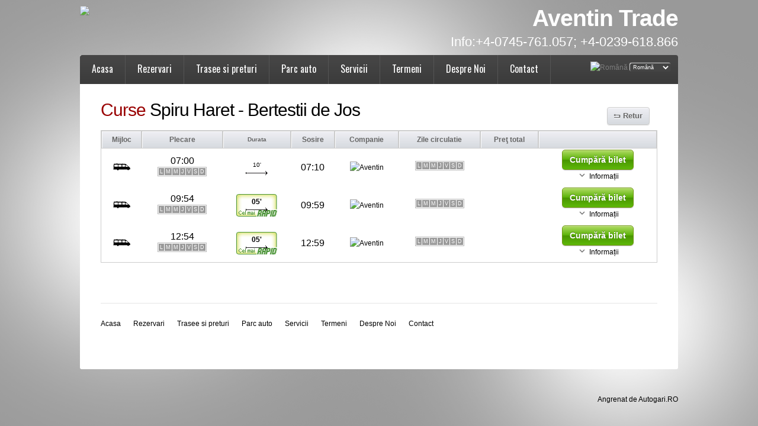

--- FILE ---
content_type: text/html; charset=UTF-8
request_url: https://aventin.ro/Transport/SpiruHaret-BertestiideJos?lang=ro
body_size: 5024
content:
<!DOCTYPE html>
<html lang="ro">
<head>
    <title>Aventin Trade </title>
    <meta charset="utf-8">
	<meta http-equiv="Content-type" content="text/html; charset=UTF-8">

    <meta name="description" content="">
    <meta name="keywords" content=",">
    <meta name="author" content="Autogari.RO">

    <script type="application/ld+json">
    {
      "@context" : "https://schema.org",
      "@type" : "WebSite",
      "name" : "Aventin",
      "url" : "https://aventin.ro/"
    }
  </script>

      <script src="/js/jquery.min.js" type="text/javascript" ></script>
      <script src="/js/jquery-ui.min.js" type="text/javascript" ></script>
      <!--script src="/js/jquery.cookie.js" type="text/javascript" ></script-->
      <script src="/js/i18n/jquery.ui.datepicker-ro.min.js" type="text/javascript" ></script>
      <script src="/js/AC_RunActiveContent.js" type="text/javascript" ></script>
    <!--script src="/js/mediaelement-and-player.min.js"></script-->
    <script src="/js/script.js"></script>

    <link rel="stylesheet" href="/css/mediaelementplayer.min.css">
 	<link rel="stylesheet" type="text/css" href="/css/base/jquery-ui.css">
    <link rel="stylesheet" href="/css/style3860.css">
    <link rel="stylesheet" href="/css/style.css?v2">
    <link rel="stylesheet" href="//www.autogari.ro/css/controls.css">

    <link rel="stylesheet" type="text/css" href="/css/colors3860.css">
   	<link rel="stylesheet" type="text/css" href="/css/autogari.css?v8">
    <style>
h1 {color:#3D3D3D}
h2, h3, h5 , h6, a , .color-3, .phones span, .box-title, .text, ol li, .aside-menu li.current a, .text-bot a, ins, abbr, acronym,
.tabs .tab-content strong, .link, .link-1, .text-1, .button-2:hover  {color: #990000; }
.button:hover, .button-1:hover, .button-2 .bg-button, .button-3:hover, .layouts-nav li a, #aToolTip { background-color: #990000; }
.button:hover {border-color: #990000;}

.search-box {color:white; background:url('/images/bg.png') 40% top no-repeat #990000;}
.search-box h3 {color:white;}

h1, h1 span, .phones {color:#FFFFFF;}
.phones span {color:#FFFFFF;}


body {
background-color:#999999;}
	</style>
	<!--[if lt IE 8]>
  		<div class='aligncenter'><a href="http://www.microsoft.com/windows/internet-explorer/default.aspx?ocid=ie6_countdown_bannercode"><img src="http://storage.ie6countdown.com/assets/100/images/banners/warning_bar_0000_us.jpg"border="0"></a></div>
 	<![endif]-->
    <!--[if lt IE 9]>
   		<script src="/js/html5.js"></script>
  		<link rel="stylesheet" href="/css/ie.css">
	<![endif]-->
    <!--[if IE 9]>
  		<link rel="stylesheet" href="/css/ie9.css">
	<![endif]-->
</head>
<body>

<div class="main">
<!--==============================header=================================-->
<header>
    <div class="row-1" >
    	<a href="/index.php" style="float:left;" >
        <img src="//bileteria.ro/images/cms/5/png(3).png"
         style="margin:10px 0; max-height:100px; max-width:400px;"/></a>
         <div style="float:right; text-align:right; max-width:600px">
            <h1 ><span></span> Aventin Trade </h1>
            <div class="phones" >Info:<span style="white-space:nowrap">+4-0745-761.057; +4-0239-618.866</span></div>
          </div>



        <div class="clear"></div>
    </div>
    <div class="row-2">
        <nav>
            <ul class="sf-menu">
	            			<li class=" first">
									   <a href="/">Acasa</a>
										</li>
					<li class=" ">
									   <a href="/rezervari">Rezervari</a>
										</li>
					<li class=" ">
									   <a href="/curse">Trasee si preturi</a>
										</li>
					<li class=" ">
									   <a href="/parcauto">Parc auto</a>
										</li>
					<li class=" ">
									   <a href="/servicii">Servicii</a>
										</li>
					<li class=" ">
									   <a href="/termeni">Termeni</a>
										</li>
					<li class=" ">
									   <a href="/despre">Despre Noi</a>
										</li>
					<li class=" ">
									   <a href="/contact">Contact</a>
										</li>
		            </ul>
        </nav>

          <div class="language-bar" >
            <img src="//bileteria.ro/images/flags/ro.gif" alt="Română" align="absmiddle" width="16" height="11"/>
            <select onchange="window.location = '/Transport/SpiruHaret-BertestiideJos?lang=*'.replace('*',this.value);">
                <option value="ro">Română</option>
                                    <option value="en" >English</option>
                                    <option value="hu" >Magyar</option>
                                    <option value="uk" >Українська</option>
                            </select>
          </div>

        <div class="clear"></div>
    </div>
</header>
<!--==============================content================================-->
<div class="content-box">

    <section id="content" class="content">
        <div class="padding">
            <div class="container_12">

            	<div class="wrapper2 margin-bot">
             <article class="grid_12  ">

      <script src="/js/autogari.js" type="text/javascript" ></script>
<div class="wrapper" style="overflow:visible;">
	<h3 >Curse <span>Spiru Haret - Bertestii de Jos</span></h3>
        <p class="button-height" style="position:absolute; top:13px; right:13px;">
            <span class="button-group">
                <a href="rezultat?plecare=48134&sosire=48135&zi=2026-01-20" class="buttonX icon-revert">Retur</a>
            </span>
        </p>
      <div class="clear"></div>
      <div style="color:black;">
<table  id="timetable" class="timeTable" cellspacing="0"  >
	<thead>
	<tr >
		<th class="c-auto">Mijloc</th>
		<th class="c-plecare">Plecare</th>
		<th class="c-durata">Durata</th>
		<th class="c-sosire">Sosire</th>
		<th class="c-sigla">Companie</th>
		<th class="c-zile">Zile circulatie</th>
		<th class="c-pret">Preţ total</th>
		<!--th class="c-detalii">Detalii</th-->
		<th></th>
	</tr>
    </thead>
    <tbody>
				
<tr align="center" valign="middle" class="cursaRow cursa_ok" onClick="showDetails(this, 0)"
	par="1" stp="36848" sts="36847" co="Aventin" orap="07000"
    auto="2" dotari="spatiu, ac, wifi" activ="" id="1060135261" >

	<td class="normal c-auto" ><span
		class="mijloctr24"
		title=" "></span>
			
            </td>

	<td class="normal c-plecare">
			<div class="good">18:20</div>
			<div class="bad">07:00</div>
      <div class="sub-zile"><table cellspacing="1" cellpadding="0" class="daysTable"><tr><td class="day1" >L</td><td class="day1z" >M</td><td class="day1" >M</td><td class="day1" >J</td><td class="day1" >V</td><td class="day1" >S</td><td class="day1" >D</td></tr></table></div>
  </td>


	<td class="normal c-durata" >

    	<div class="durata" value="0.167">10'<br/>
        <span class="directie"
        	title=""></span></div>
    </td>
	<td class="normal c-sosire">
		<div class="good">08:40</div>
	  <div class="bad">07:10</div>
						</td>

	<td class="normal c-sigla">
		<div>
								<img
		src="//bileteria.ro/images/operatori/op-t-5_1.jpg"
		alt="Aventin" title="Aventin"
		style="max-height: 40px; max-width: 80px" />
				</div>
							</td>

	<td class="normal c-zile"><table cellspacing="1" cellpadding="0" class="daysTable"><tr><td class="day1" >L</td><td class="day1z" >M</td><td class="day1" >M</td><td class="day1" >J</td><td class="day1" >V</td><td class="day1" >S</td><td class="day1" >D</td></tr></table>    </td>

	<td class="normal c-pret"><div id="1preturi0" class="1pret flexprice"  pret="flexprice" data_pm="0" data_pmt="" ><span class="pretIntreg"></span>
				<script>
				preturiDeIncarcat++;
				$.get('/ajax.php',{f:'getFlexPrice',div:'preturi0',
					plecare:'1231000', sosire:'1230885',cursa:'179079',data:'2026-01-20',pas:'1-0-0-0-0'}, showFlexPrices);
				</script></div>    </td>


    <td class="buttonCell">
										<a class="book buttonX big green-gradient glossy"  title="Cumpără bilet"
            href="/Rezervari/?1&amp;title=Spiru+Haret+Bertestii+de+Jos&amp;plecare=48135&amp;sosire=48134&amp;dtPlecare=2026-01-20&amp;pas=1-0-0-0-0&amp;cursa=179079&amp;act=vanzare">
			Cumpără bilet</a>
		
    <div class="moreinfo" ><img id="expanddetalii0" src="/images/expand_more_grey_18x18.png" style="vertical-align:text-bottom" /> Informații</div>
    </td>
</tr>

<tr>
	<td colspan="8" class="activeDetailsRow" style="padding: 0">
		<div id="detalii0" class="detaliiCursa ui-corner-all" style="display: none">
			<div  id="intTabs0" class="detaliiLeft" style="">

				<ul>
					<li><a href="#tabs0-1" title="1060135261">Itinerariu</a></li>
					<!--li><a href="#tabs0-2">Harta</a></li-->
				</ul>
				<div id="tabs0-1">

						<table width="100%" cellspacing="0">
	<tr style="background: #f0f0f0">
		<td class="sp_nodeA"></td>
		<td title="Îmbarcare Spiru Haret"><strong>Spiru Haret</strong></td>
		<td>
                            <a
			class="link-statie2"
			href="/Autogara/36848"
			title="Adresa: , Tel: ">
								Centru</a><br />
                                                </td>
	</tr>

	<tr>
		<td rowspan="2" class="sp_cursa" style="vertical-align: middle; text-align: center;">
			<span class="mijloctr24"
			title=" "></span>
		</td>
		<td valign="top" style="padding: 0; font-size: .8em">07:00</td>
		<td rowspan="2">
        	        						<a href='http://www.aventin.ro'><img src="//bileteria.ro/images/operatori/op-t-5_1.jpg" alt="Aventin" style="float:left;max-height: 40px; max-width: 80px" /></a>
			            <div class="traseuInfolist">
		   <span class="trlabel">Traseu:</span> 1AV Braila - Constanta<br />
           <span class="trlabel">Operator:</span> <a href="http://www.aventin.ro" target="_blank"><strong>Aventin Trade SRL</strong></a><br />

          <span class="trlabel">Dotări:</span><span class="dotare_spatiu" title=""/></span><span class="dotare_ac" title=""/></span><span class="dotare_wifi" title=""/></span><br /><div class="trlabel">Zile:</div> <table cellspacing="1" cellpadding="0" class="daysTable"><tr><td class="day1" >L</td><td class="day1z" >M</td><td class="day1" >M</td><td class="day1" >J</td><td class="day1" >V</td><td class="day1" >S</td><td class="day1" >D</td></tr></table>        </div>

				</td>
	</tr>
	<tr>
		<td valign="bottom" style="padding: 0; font-size: .8em">07:10</td>
	</tr>
	<tr style="background: #f0f0f0">
		<td class="sp_nodeB"></td>
		<td title="Sosire Bertestii de Jos"><strong>Bertestii de Jos</strong></td>
		<td>      <a
			class="link-statie2"
			href="/Autogara/36847"
			title="Adresa: , Tel: "
			target="_parent">
                                    Centru</a>
                                                        </td>
	</tr>

</table>
                  </div>
				<div id="tabs0-2"></div>
			</div>
             	            <div id="detTabs0" class="detaliiRight">
				<ul>
					<li><a href="#tabs0-1b">Info</a></li>
					<li><a href="#tabs0-2b">Prețuri</a></li>
				</ul>
				<div id="tabs0-1b" style="padding-left:0; padding-right:0;">
                	        <div class="ui-buttonset">
             <a class="buttonX" href="/askComp/6?context=cursa+07%3A00+Spiru+Haret+-+Bertestii+de+Jos" target="_blank" style="white-space:nowrap"><span class="icon-mail"></span> Trimite mesaj</a><br/><a class="buttonX" href="tel:+40745761057"><span class="icon-phone"></span> +4-0745-761.057</a><br/><a class="buttonX" href="tel:+40239618866"><span class="icon-phone"></span> +4-0239-618.866</a><br/>            </div>
						</div>
				<div id="tabs0-2b">
					                        <div id="preturi0" trid="65060" lp="48135" ls="48134" coid="6"><img src="//bileteria.ro/images/cms/images/spinner.gif" /></div>
                                    </div>
			</div>
                        <div class="clear"></div>
<div class="ui-state-default ui-corner-all" style="padding:7px"  ><span class="ui-icon ui-icon-info" style="float:left;"></span> circula pe ruta Viziru – Giurgeni – Harsova - Constanta;
In functie de rezervari circula autocar;Cumpara biletul online pe aventin.ro si beneficiezi de 5% reducere. Valabil doar la achizitia biletelor online pe aventin.ro;</div>            <div class="clear"></div>
            <div align="right" class="noteCursa">
			Sursă: <strong>Aventin Trade SRL</strong> /              Ultima actualizare: <strong> 12/2025</strong>
            </div>
		</div>

	</td>
</tr>

<tr align="center" valign="middle" class="cursaRow cursa_ok" onClick="showDetails(this, 1)"
	par="1" stp="36848" sts="36847" co="Aventin" orap="095400"
    auto="2" dotari="spatiu, ac, wifi" activ="" id="1060135245" >

	<td class="normal c-auto" ><span
		class="mijloctr24"
		title=" "></span>
			
            </td>

	<td class="normal c-plecare">
			<div class="good">07:50</div>
			<div class="bad">09:54</div>
      <div class="sub-zile"><table cellspacing="1" cellpadding="0" class="daysTable"><tr><td class="day1" >L</td><td class="day1z" >M</td><td class="day1" >M</td><td class="day1" >J</td><td class="day1" >V</td><td class="day1" >S</td><td class="day1" >D</td></tr></table></div>
  </td>


	<td class="normal c-durata" >

    	<div class="durata" value="0.083">05'<br/>
        <span class="directie"
        	title=""></span></div>
    </td>
	<td class="normal c-sosire">
		<div class="good">21:40</div>
	  <div class="bad">09:59</div>
						</td>

	<td class="normal c-sigla">
		<div>
								<img
		src="//bileteria.ro/images/operatori/op-t-5_1.jpg"
		alt="Aventin" title="Aventin"
		style="max-height: 40px; max-width: 80px" />
				</div>
							</td>

	<td class="normal c-zile"><table cellspacing="1" cellpadding="0" class="daysTable"><tr><td class="day1" >L</td><td class="day1z" >M</td><td class="day1" >M</td><td class="day1" >J</td><td class="day1" >V</td><td class="day1" >S</td><td class="day1" >D</td></tr></table>    </td>

	<td class="normal c-pret"><div id="1preturi1" class="1pret flexprice"  pret="flexprice" data_pm="0" data_pmt="" ><span class="pretIntreg"></span>
				<script>
				preturiDeIncarcat++;
				$.get('/ajax.php',{f:'getFlexPrice',div:'preturi1',
					plecare:'1231000', sosire:'1230885',cursa:'277401',data:'2026-01-20',pas:'1-0-0-0-0'}, showFlexPrices);
				</script></div>    </td>


    <td class="buttonCell">
										<a class="book buttonX big green-gradient glossy"  title="Cumpără bilet"
            href="/Rezervari/?1&amp;title=Spiru+Haret+Bertestii+de+Jos&amp;plecare=48135&amp;sosire=48134&amp;dtPlecare=2026-01-20&amp;pas=1-0-0-0-0&amp;cursa=277401&amp;act=vanzare">
			Cumpără bilet</a>
		
    <div class="moreinfo" ><img id="expanddetalii1" src="/images/expand_more_grey_18x18.png" style="vertical-align:text-bottom" /> Informații</div>
    </td>
</tr>

<tr>
	<td colspan="8" class="activeDetailsRow" style="padding: 0">
		<div id="detalii1" class="detaliiCursa ui-corner-all" style="display: none">
			<div  id="intTabs1" class="detaliiLeft" style="">

				<ul>
					<li><a href="#tabs1-1" title="1060135245">Itinerariu</a></li>
					<!--li><a href="#tabs1-2">Harta</a></li-->
				</ul>
				<div id="tabs1-1">

						<table width="100%" cellspacing="0">
	<tr style="background: #f0f0f0">
		<td class="sp_nodeA"></td>
		<td title="Îmbarcare Spiru Haret"><strong>Spiru Haret</strong></td>
		<td>
                            <a
			class="link-statie2"
			href="/Autogara/36848"
			title="Adresa: , Tel: ">
								Centru</a><br />
                                                </td>
	</tr>

	<tr>
		<td rowspan="2" class="sp_cursa" style="vertical-align: middle; text-align: center;">
			<span class="mijloctr24"
			title=" "></span>
		</td>
		<td valign="top" style="padding: 0; font-size: .8em">09:54</td>
		<td rowspan="2">
        	        						<a href='http://www.aventin.ro'><img src="//bileteria.ro/images/operatori/op-t-5_1.jpg" alt="Aventin" style="float:left;max-height: 40px; max-width: 80px" /></a>
			            <div class="traseuInfolist">
		   <span class="trlabel">Traseu:</span> 1AV Braila - Constanta<br />
           <span class="trlabel">Operator:</span> <a href="http://www.aventin.ro" target="_blank"><strong>Aventin Trade SRL</strong></a><br />

          <span class="trlabel">Dotări:</span><span class="dotare_spatiu" title=""/></span><span class="dotare_ac" title=""/></span><span class="dotare_wifi" title=""/></span><br /><div class="trlabel">Zile:</div> <table cellspacing="1" cellpadding="0" class="daysTable"><tr><td class="day1" >L</td><td class="day1z" >M</td><td class="day1" >M</td><td class="day1" >J</td><td class="day1" >V</td><td class="day1" >S</td><td class="day1" >D</td></tr></table>        </div>

				</td>
	</tr>
	<tr>
		<td valign="bottom" style="padding: 0; font-size: .8em">09:59</td>
	</tr>
	<tr style="background: #f0f0f0">
		<td class="sp_nodeB"></td>
		<td title="Sosire Bertestii de Jos"><strong>Bertestii de Jos</strong></td>
		<td>      <a
			class="link-statie2"
			href="/Autogara/36847"
			title="Adresa: , Tel: "
			target="_parent">
                                    Centru</a>
                                                        </td>
	</tr>

</table>
                  </div>
				<div id="tabs1-2"></div>
			</div>
             	            <div id="detTabs1" class="detaliiRight">
				<ul>
					<li><a href="#tabs1-1b">Info</a></li>
					<li><a href="#tabs1-2b">Prețuri</a></li>
				</ul>
				<div id="tabs1-1b" style="padding-left:0; padding-right:0;">
                	        <div class="ui-buttonset">
             <a class="buttonX" href="/askComp/6?context=cursa+09%3A54+Spiru+Haret+-+Bertestii+de+Jos" target="_blank" style="white-space:nowrap"><span class="icon-mail"></span> Trimite mesaj</a><br/><a class="buttonX" href="tel:+40745761057"><span class="icon-phone"></span> +4-0745-761.057</a><br/><a class="buttonX" href="tel:+40239618866"><span class="icon-phone"></span> +4-0239-618.866</a><br/>            </div>
						</div>
				<div id="tabs1-2b">
					                        <div id="preturi1" trid="65060" lp="48135" ls="48134" coid="6"><img src="//bileteria.ro/images/cms/images/spinner.gif" /></div>
                                    </div>
			</div>
                        <div class="clear"></div>
<div class="ui-state-default ui-corner-all" style="padding:7px"  ><span class="ui-icon ui-icon-info" style="float:left;"></span> circula pe ruta Viziru – Giurgeni – Harsova - Constanta;
In functie de rezervari circula autocar;Cumpara biletul online pe aventin.ro si beneficiezi de 5% reducere. Valabil doar la achizitia biletelor online pe aventin.ro;</div>            <div class="clear"></div>
            <div align="right" class="noteCursa">
			Sursă: <strong>Aventin Trade SRL</strong> /              Ultima actualizare: <strong> 12/2025</strong>
            </div>
		</div>

	</td>
</tr>

<tr align="center" valign="middle" class="cursaRow cursa_ok" onClick="showDetails(this, 2)"
	par="1" stp="36848" sts="36847" co="Aventin" orap="125400"
    auto="2" dotari="spatiu, ac, wifi" activ="" id="1060135234" >

	<td class="normal c-auto" ><span
		class="mijloctr24"
		title=" "></span>
			
            </td>

	<td class="normal c-plecare">
			<div class="good">07:10</div>
			<div class="bad">12:54</div>
      <div class="sub-zile"><table cellspacing="1" cellpadding="0" class="daysTable"><tr><td class="day1" >L</td><td class="day1z" >M</td><td class="day1" >M</td><td class="day1" >J</td><td class="day1" >V</td><td class="day1" >S</td><td class="day1" >D</td></tr></table></div>
  </td>


	<td class="normal c-durata" >

    	<div class="durata" value="0.083">05'<br/>
        <span class="directie"
        	title=""></span></div>
    </td>
	<td class="normal c-sosire">
		<div class="good">16:30</div>
	  <div class="bad">12:59</div>
						</td>

	<td class="normal c-sigla">
		<div>
								<img
		src="//bileteria.ro/images/operatori/op-t-5_1.jpg"
		alt="Aventin" title="Aventin"
		style="max-height: 40px; max-width: 80px" />
				</div>
							</td>

	<td class="normal c-zile"><table cellspacing="1" cellpadding="0" class="daysTable"><tr><td class="day1" >L</td><td class="day1z" >M</td><td class="day1" >M</td><td class="day1" >J</td><td class="day1" >V</td><td class="day1" >S</td><td class="day1" >D</td></tr></table>    </td>

	<td class="normal c-pret"><div id="1preturi2" class="1pret flexprice"  pret="flexprice" data_pm="0" data_pmt="" ><span class="pretIntreg"></span>
				<script>
				preturiDeIncarcat++;
				$.get('/ajax.php',{f:'getFlexPrice',div:'preturi2',
					plecare:'1231000', sosire:'1230885',cursa:'277455',data:'2026-01-20',pas:'1-0-0-0-0'}, showFlexPrices);
				</script></div>    </td>


    <td class="buttonCell">
										<a class="book buttonX big green-gradient glossy"  title="Cumpără bilet"
            href="/Rezervari/?1&amp;title=Spiru+Haret+Bertestii+de+Jos&amp;plecare=48135&amp;sosire=48134&amp;dtPlecare=2026-01-20&amp;pas=1-0-0-0-0&amp;cursa=277455&amp;act=vanzare">
			Cumpără bilet</a>
		
    <div class="moreinfo" ><img id="expanddetalii2" src="/images/expand_more_grey_18x18.png" style="vertical-align:text-bottom" /> Informații</div>
    </td>
</tr>

<tr>
	<td colspan="8" class="activeDetailsRow" style="padding: 0">
		<div id="detalii2" class="detaliiCursa ui-corner-all" style="display: none">
			<div  id="intTabs2" class="detaliiLeft" style="">

				<ul>
					<li><a href="#tabs2-1" title="1060135234">Itinerariu</a></li>
					<!--li><a href="#tabs2-2">Harta</a></li-->
				</ul>
				<div id="tabs2-1">

						<table width="100%" cellspacing="0">
	<tr style="background: #f0f0f0">
		<td class="sp_nodeA"></td>
		<td title="Îmbarcare Spiru Haret"><strong>Spiru Haret</strong></td>
		<td>
                            <a
			class="link-statie2"
			href="/Autogara/36848"
			title="Adresa: , Tel: ">
								Centru</a><br />
                                                </td>
	</tr>

	<tr>
		<td rowspan="2" class="sp_cursa" style="vertical-align: middle; text-align: center;">
			<span class="mijloctr24"
			title=" "></span>
		</td>
		<td valign="top" style="padding: 0; font-size: .8em">12:54</td>
		<td rowspan="2">
        	        						<a href='http://www.aventin.ro'><img src="//bileteria.ro/images/operatori/op-t-5_1.jpg" alt="Aventin" style="float:left;max-height: 40px; max-width: 80px" /></a>
			            <div class="traseuInfolist">
		   <span class="trlabel">Traseu:</span> 1AV Braila - Constanta<br />
           <span class="trlabel">Operator:</span> <a href="http://www.aventin.ro" target="_blank"><strong>Aventin Trade SRL</strong></a><br />

          <span class="trlabel">Dotări:</span><span class="dotare_spatiu" title=""/></span><span class="dotare_ac" title=""/></span><span class="dotare_wifi" title=""/></span><br /><div class="trlabel">Zile:</div> <table cellspacing="1" cellpadding="0" class="daysTable"><tr><td class="day1" >L</td><td class="day1z" >M</td><td class="day1" >M</td><td class="day1" >J</td><td class="day1" >V</td><td class="day1" >S</td><td class="day1" >D</td></tr></table>        </div>

				</td>
	</tr>
	<tr>
		<td valign="bottom" style="padding: 0; font-size: .8em">12:59</td>
	</tr>
	<tr style="background: #f0f0f0">
		<td class="sp_nodeB"></td>
		<td title="Sosire Bertestii de Jos"><strong>Bertestii de Jos</strong></td>
		<td>      <a
			class="link-statie2"
			href="/Autogara/36847"
			title="Adresa: , Tel: "
			target="_parent">
                                    Centru</a>
                                                        </td>
	</tr>

</table>
                  </div>
				<div id="tabs2-2"></div>
			</div>
             	            <div id="detTabs2" class="detaliiRight">
				<ul>
					<li><a href="#tabs2-1b">Info</a></li>
					<li><a href="#tabs2-2b">Prețuri</a></li>
				</ul>
				<div id="tabs2-1b" style="padding-left:0; padding-right:0;">
                	        <div class="ui-buttonset">
             <a class="buttonX" href="/askComp/6?context=cursa+12%3A54+Spiru+Haret+-+Bertestii+de+Jos" target="_blank" style="white-space:nowrap"><span class="icon-mail"></span> Trimite mesaj</a><br/><a class="buttonX" href="tel:+40745761057"><span class="icon-phone"></span> +4-0745-761.057</a><br/><a class="buttonX" href="tel:+40239618866"><span class="icon-phone"></span> +4-0239-618.866</a><br/>            </div>
						</div>
				<div id="tabs2-2b">
					                        <div id="preturi2" trid="65060" lp="48135" ls="48134" coid="6"><img src="//bileteria.ro/images/cms/images/spinner.gif" /></div>
                                    </div>
			</div>
                        <div class="clear"></div>
<div class="ui-state-default ui-corner-all" style="padding:7px"  ><span class="ui-icon ui-icon-info" style="float:left;"></span> circula pe ruta Viziru – Giurgeni – Harsova - Constanta;
In functie de rezervari circula autocar;Cumpara biletul online pe aventin.ro si beneficiezi de 5% reducere. Valabil doar la achizitia biletelor online pe aventin.ro;</div>            <div class="clear"></div>
            <div align="right" class="noteCursa">
			Sursă: <strong>Aventin Trade SRL</strong> /              Ultima actualizare: <strong> 12/2025</strong>
            </div>
		</div>

	</td>
</tr>
</tbody></table>	</div>
</div>
<div class="clear"></div>
              </article>
<div class="clear"></div>
                </div>
            </div>
        </div>
    </section>
<!--==============================aside=================================-->
    <div class="container_12">
        <div class="wrapper">
            <article class="grid_12">
                <aside>
                    <div class="wrapper">
                      
                        <ul class="aside-menu">
                            <li class=" "><a href="/">Acasa</a>
                </li>

			                <li class=" "><a href="/rezervari">Rezervari</a>
                </li>

			                <li class=" "><a href="/curse">Trasee si preturi</a>
                </li>

			                <li class=" "><a href="/parcauto">Parc auto</a>
                </li>

			                <li class=" "><a href="/servicii">Servicii</a>
                </li>

			                <li class=" "><a href="/termeni">Termeni</a>
                </li>

			                <li class=" "><a href="/despre">Despre Noi</a>
                </li>

			                <li class=" "><a href="/contact">Contact</a>
                </li>

			                        </ul>
                    </div>
                                    	<div class="extraFooter" style="text-align:center; padding:10px;">
                        					                                         			     </div>
                </aside>

            </article>
        </div>
    </div>
</div>
<!--==============================footer=================================-->
<footer>
     <div class="text-bot" style="float:right">Angrenat de Autogari.RO<br><!-- {%FOOTER_LINK} --></div>
</footer>
</div>
<script type="text/javascript">
  var _gaq = _gaq || [];
  _gaq.push(['_setAccount', 'UA-7078796-5']);
  _gaq.push(['_trackPageview']);

  (function() {
    var ga = document.createElement('script'); ga.type = 'text/javascript'; ga.async = true;
    ga.src = ('https:' == document.location.protocol ? 'https://ssl' : 'http://www') + '.google-analytics.com/ga.js';
    var s = document.getElementsByTagName('script')[0]; s.parentNode.insertBefore(ga, s);
  })();
</script>


</body>
</html>


--- FILE ---
content_type: text/css
request_url: https://aventin.ro/css/style.css?v2
body_size: 6190
content:
@import"reset.css";
@import"superfish.css";
@import"grid.css";
@import"forms.css";
@import"prettyPhoto.css";
@import"galleryfic.css";
@import"kwicks.css";
@import"coin-slider.css";
@import url(//fonts.googleapis.com/css?family=Oswald);
@import url(//fonts.googleapis.com/css?family=Maven+Pro:700);
/* Global properties ======================================================== */
html, body {height:100%;}
body{
	color:#7d7d7d;
	position:relative;
	min-width:1010px;
	font:12px/20px  Arial, Helvetica, sans-serif;
	background:url(../images/bg.png) center top no-repeat #eeeeee;
	padding:0 0 0px 0;
}
.main {
	width:1010px;
	padding:0;
	margin:0 auto;
	position:relative;
	background: none;
	padding:0px 0 0px 0;
}

a {color:#36bef2; outline:none; cursor:pointer; text-decoration:none;}
a:hover {}
.buttons a:hover {cursor:pointer;}

.clear {clear:both; width:100%; line-height:0; font-size:0; height:0; overflow:hidden;}

.wrapper{width:100%; overflow:hidden; position:relative; margin-bottom:17px;}
.wrapper2{width:100%; position:relative;}
.extra-wrap{overflow:hidden; display:block;}

p {margin-bottom:21px;}

.p0 {margin-bottom:0px;}
.p000 {margin-bottom:1px;}
.p00 {margin-bottom:4px;}
.p1 {margin-bottom:7px;}
.p2 {margin-bottom:15px;}
.p3 {margin-bottom:31px;}
.p4 {margin-bottom:43px;}
.p5 {margin-bottom:49px;}

.prev-indent-bot {margin-bottom:10px;}
.prev-indent-bot1 {margin-bottom:12px;}
.prev-indent-bot2 {margin-bottom:13px;}
.prev-indent-bot3 {margin-bottom:14px;}
.title {margin-bottom:18px;}
.title1 {margin-bottom:17px;}
.title2 {margin-bottom:16px;}
.indent-bot {margin-bottom:20px;}
.indent-bot1 {margin-bottom:22px;}
.spacing-bot1 {margin-bottom:27px;}
.margin-bot {margin-bottom:36px;}
.margin-bot1 {margin-bottom:35px;}

.spacing-bot {margin-bottom:26px;}


.margin-top {margin-top:-5px;}
.margin-left {margin-left:12px;}

.spacing {margin-right:19px;}
.spacing-1 {margin-right:16px;}


.img-indent{float:left; margin: 4px 20px 0 0px;}
.img-indent1{float:left; margin: 9px 11px 0 1px;}


.img-indent-r{float:right; margin: 2px 1px 0 29px;}

.text-indent {
	float:left;
	width:72px;
	color:#000;
	font-weight:bold;
}

.l-h {line-height:21px;}


.letter {letter-spacing:-2px;}

/*******paddings******/
.padding{padding:27px 0px 15px 0px;}
.padding-1{padding:46px 0px 37px 0px;}
.padding-404{padding:40px 0px 38px 0px;}

.padding-top {padding-top:7px;}
.padding-top1 {padding-top:24px;}
.padding-top2 {padding-top:5px;}

.padding-right {padding-right:20px;}

.padding-left {padding-left:23px;}
.padding-left1 {padding-left:9px;}




/**/
.reg{font-size:39px; line-height:53px; color:#000; margin:-16px 0 -2px -2px;}

.fleft{float:left;}
.fright{float:right;}
.alignright{text-align:right;}
.aligncenter{text-align:center;}
.alignmiddle *{vertical-align:middle;}

.color-1{color:#fcfcfc;}
.color-2{color:#000;}
.color-3{color:#36bef2;}


.sf-menu li a,
.aside-menu li a,
.link,
.link-1,
.link-2,
.link-4,
.list-1 li a,
.button,
.button-1,
.button-2,
.button-3,
.text-bot a,
h6 a,
h1 a {text-decoration:none;}

/*********************************header*************************************/
header{
	position:relative;
	width:100%;
	background:none;
	z-index:2;
	padding:0px 0 0px 0;
	margin:0 0 0px 0;
}

header ul, header li, .header ul, .header li, aside ul, aside li {
	margin:0;
	padding:0;
	list-style:none;
}

.row-1 {
	position:relative;
	width:100%;
	background:none;
}
.row-2 {
	position:relative;
	width:100%;
	background:url(../images/bg-row-2.gif) 0 0 repeat-x #3b3b3b;
	border-radius:3px 4px 0 0;
	-moz-border-radius:3px 4px 0 0;
	-webkit-border-radius:3px 4px 0 0;
}
header h1{
	padding:10px 0 0px 0px;
	position:relative;
	margin:0;
}
header h1 a {
	display:block;
	text-indent:-5000px;
	overflow:hidden;
	background:url(../images/logo.png) 0 0 no-repeat;
	width:208px;
	height:73px;
}

.phones {
	float:right;
	padding:0 0 8px 0;
	font-size:22px;
	line-height:29px;
	color:#3d3d3d;
}
.phones span {color:#36bef2;}

/********************** Content ************************/
#content{
	width:100%;
	padding:0px 0px 0px 0px;
	z-index:1;
	position:relative;
	background:none;
}

.content-box {
	width:100%;
	background:#fff;
	border-radius:0px 0 3px 3px;
	-moz-border-radius:0px 0 3px 3px;
	-webkit-border-radius:0px 0 3px 3px;
}

.search-box {
	color:white;
	border-radius: 3px 3px 3px 3px ;
	-moz-border-radius: 3px 3px 3px 3px;
	-webkit-border-radius: 3px 3px 3px 3px;
}
/* titles */
h1, h2, h3, h4, h5 , h6{margin:0 0 17px; color:#43c2f3; font-weight:normal;}
h1 span {color:#444444; font-size:.7em; vertical-align:baseline;}
h2 span, h3 span {color:#000;}
h1{font-size:39px; line-height:42px; font-weight:bold; letter-spacing:-1px;}
	h1.small{font-size:34px; line-height:42px;}
	h1.small-1{font-size:34px; line-height:42px; background:url(../images/bg-title.png) 2px 9px no-repeat; padding:6px 0 0 42px;}
	h1.small-1 em {display:block; margin-top:-8px; font-style:normal;}
h2{font-size:35px; line-height:42px;}
h3{font-size:30px; line-height:34px; letter-spacing:-1px;}
	h3.border-bot, h3.title1 {
		border-bottom:1px solid #e5e5e5;
		padding:0 0 14px 0px;
	}
h4{font-size:28px; line-height:34px; color:#444444;}
h5{font-size:25px; line-height:30px;}
h6{font-size:20px; line-height:22px; color:#000; margin:0 0 11px;}
	h6 a {color:#000;}
	h6 a span {display:block; margin-top:2px;}
	h6.border-bot {
		border-bottom:1px solid #e5e5e5;
		padding:0 0 9px 0px;
	}
.text{
	font-size:20px;
	line-height:24px;
	color:#36bef2;
}

.comuntext {
	text-align:justify;
}

.comuntext ol {
	padding-inline-start:20px;
}

.comuntext ol li{
list-style:upper-roman;
}

.comuntext ol ol li{
list-style:decimal;
}

.comuntext ol ol ol li{
list-style:lower-latin;
}

.box-title {
	font-size:33px;
	line-height:48px;
	font-weight:bold;
	text-transform:uppercase;
	color:#43c2f3;
	letter-spacing:-1px;
}
.title-text {
	font-size:21px;
	line-height:24px;
	color:#000;
}
/* borders */

.border-bot{
	border-bottom:1px solid #e5e5e5;
	padding-bottom:39px;
}
.border-bot1{
	border-bottom:1px solid #e5e5e5;
	padding-bottom:27px;
}
.border-bot2{
	border-bottom:1px solid #e5e5e5;
	padding-bottom:0px;
}
/* links */
.link {
	color:#36b0e4;
	font-size:12px;
	line-height:20px;
	font-weight:bold;
	background:url(../images/marker-1.gif) 100% 6px no-repeat;
	padding-right:7px;
	display:inline;
}
.link-1 {
	color:#36b0e4;
	font-weight:bold;
}
.link-2{
	color:#000;
	font-weight:bold;
}

/* buttons */
.button {
	display:inline-block;
	font-size:17px;
	line-height:25px;
	color:#444444;
	position:relative;
	overflow:hidden;
	background:transparent;
	border:1px solid transparent;
	border-radius:4px;
	-moz-border-radius:4px;
	-webkit-border-radius:4px;
	-webkit-transition: all 0.5s ease;
	-moz-transition: all 0.5s ease;
	-o-transition: all 0.5s ease;
	transition: all 0.5s ease;
}
	.button .txt {
		display:block;
		padding:3px 9px 3px 9px;
		position:relative;
		z-index:4;
	}
	.button .bg-button{
		cursor:pointer;
		background:url(../images/bg-button.gif) 0 0 repeat-x #f4f4f4;
		border:1px solid #eeeeee;
		bottom: 0;
		left: 0;
		opacity: 1.0;
		right: 0;
		top: 0;
		position: absolute;
		border-radius:4px;
		-moz-border-radius:4px;
		-webkit-border-radius:4px;
		-webkit-transition: all 0.5s ease;
		-moz-transition: all 0.5s ease;
		-o-transition: all 0.5s ease;
		transition: all 0.5s ease;
	}
	.button:hover {background:#36bef2; border:1px solid #36bef2; color:#fff;}
	.button:hover .bg-button {
		bottom: 50%;
		left: 50%;
		right: 50%;
		top: 50%;
		opacity: 0;
	}

.button-1 {
	display:inline-block;
	font-size:17px;
	line-height:25px;
	color:#fff;
	position:relative;
	overflow:hidden;
	background:transparent;
	border-radius:4px;
	-moz-border-radius:4px;
	-webkit-border-radius:4px;
	-webkit-transition: all 0.5s ease;
	-moz-transition: all 0.5s ease;
	-o-transition: all 0.5s ease;
	transition: all 0.5s ease;
}
	.button-1 .txt {
		display:block;
		padding:2px 10px 3px 10px;
		position:relative;
		z-index:4;
	}
	.button-1 .bg-button{
		background:url(../images/bg-button1.gif) 0 0 repeat-x #3b3b3b;
		cursor:pointer;
		bottom: 0;
		left: 0;
		opacity: 1.0;
		right: 0;
		top: 0;
		position: absolute;
		border-radius:4px;
		-moz-border-radius:4px;
		-webkit-border-radius:4px;
		-webkit-transition: all 0.5s ease;
		-moz-transition: all 0.5s ease;
		-o-transition: all 0.5s ease;
		transition: all 0.5s ease;
	}
.button-1:hover {background:#36bef2; color:#444444;}
.button-1:hover .bg-button {
	bottom: 50%;
	left: 50%;
	right: 50%;
	top: 50%;
	opacity: 0;
}

	.position-1 {position:absolute; right:19px; top:81px;}

.button-2 {
	display:inline-block;
	font-size:17px;
	line-height:25px;
	color:#fff;
	position:relative;
	overflow:hidden;
	background:transparent;
	border-radius:4px;
	border:none;
	-moz-border-radius:4px;
	-webkit-border-radius:4px;
	-webkit-transition: all 0.5s ease;
	-moz-transition: all 0.5s ease;
	-o-transition: all 0.5s ease;
	transition: all 0.5s ease;
}
	.button-2 .txt {
		display:block;
		padding:3px 9px 3px 8px;
		position:relative;
		z-index:4;
	}
	.button-2 .bg-button{
		background:#36bef2;
		cursor:pointer;
		bottom: 0;
		left: 0;
		opacity: 1.0;
		right: 0;
		top: 0;
		position: absolute;
		border-radius:4px;
		-moz-border-radius:4px;
		-webkit-border-radius:4px;
		-webkit-transition: all 0.5s ease;
		-moz-transition: all 0.5s ease;
		-o-transition: all 0.5s ease;
		transition: all 0.5s ease;
	}
	.button-2:hover {background:url(../images/bg-button1.gif) 0 0 repeat-x #3b3b3b; color:#36bef2;}
	.button-2:hover .bg-button {
		bottom: 50%;
		left: 50%;
		right: 50%;
		top: 50%;
		opacity: 0;
	}
.button-3 {
	display:inline-block;
	font-size:20px;
	line-height:23px;
	letter-spacing:-1px;
	color:#fff;
	font-weight:bold;
	position:relative;
	overflow:hidden;
	background:transparent;
	border-radius:4px;
	-moz-border-radius:4px;
	-webkit-border-radius:4px;
	-webkit-transition: all 0.5s ease;
	-moz-transition: all 0.5s ease;
	-o-transition: all 0.5s ease;
	transition: all 0.5s ease;
}
	.button-3 .txt {
		display:block;
		padding:6px 15px 9px 15px;
		position:relative;
		z-index:4;
	}
	.button-3 .bg-button{
		background:url(../images/bg-button3.gif) 0 0 repeat-x #3b3b3b;
		cursor:pointer;
		bottom: 0;
		left: 0;
		opacity: 1.0;
		right: 0;
		top: 0;
		position: absolute;
		border-radius:4px;
		-moz-border-radius:4px;
		-webkit-border-radius:4px;
		-webkit-transition: all 0.5s ease;
		-moz-transition: all 0.5s ease;
		-o-transition: all 0.5s ease;
		transition: all 0.5s ease;
	}
	.button-3:hover {background:#36bef2; color:#3b3b3b;}
	.button-3:hover .bg-button {
		bottom: 50%;
		left: 50%;
		right: 50%;
		top: 50%;
		opacity: 0;
	}
/* boxes */
.box {
	background:#fff;
	position:relative;
	border:1px solid #eeeeee;
	min-height:41px;
}
.box-1 {
	background:#fff;
	position:relative;
	border:1px solid #eeeeee;
}

/* box-padding */
.box-padding {padding:12px 5px 15px 18px;}
.box-padding1 {padding:11px 18px 21px 18px;}
.box-padding2 {padding:13px 19px 14px 30px;}
.box-padding3 {padding:13px 19px 17px 19px;}
.box-padding4 {padding:8px 5px 17px 17px;}

.col-1 {float:left; width:270px;}

.rel{position:relative; z-index:1;}
.rel img {position:relative; z-index:2;}
figcaption{
	position:absolute;
	left:0px;
	right:0px;
	bottom:0px;
	z-index:5;
	padding:5px 0 8px 0;
	background:url(../images/bg-caption.gif) 0 0 repeat-x #444444;
	color:#fff;
	text-align:center;
	font-size: 20px;
	line-height:23px;
}

/* lists */
.list-1 {padding-top:1px;}
.list-1 li{
	margin-bottom:15px;
	line-height:15px;
}
.list-1 li a{
	display:inline-block;
	font-size:12px;
	line-height:15px;
	color:#7d7d7d;
	padding-left:23px;
	background:url(../images/marker-1.png) 0px 1px no-repeat;
	overflow: hidden;
    position: relative;
}
.list-1 li a .mask-1 {
	width: 13px;
	height: 13px;
    background: url(../images/marker-2.png) center center no-repeat;
    display: block;
    left: 0px;
	top: 1px;
    opacity:0;
	position:absolute;
	-webkit-transition: all 0.4s ease-out;
	-moz-transition: all 0.4s ease-out;
	-o-transition:  all 0.4s ease-out;
	transition:  all 0.4s ease-out;
	-webkit-transform: scale(0) rotate(-180deg);
   	-moz-transform: scale(0) rotate(-180deg);
   	-o-transform: scale(0) rotate(-180deg);
   	transform: scale(0) rotate(-180deg);
}
.list-1 li a:hover .mask-1 {
    opacity: 1;
   -webkit-transform: scale(1) rotate(0deg);
   -moz-transform: scale(1) rotate(0deg);
   -o-transform: scale(1) rotate(0deg);
   -ms-transform: scale(1) rotate(0deg);
   transform: scale(1) rotate(0deg);
   -webkit-transition-delay: 0.1s;
   -moz-transition-delay: 0.1s;
   -o-transition-delay: 0.1s;
   transition-delay: 0.1s;
}

.list-2 li{
	margin-bottom:4px;
	padding-bottom:5px;
	border-bottom:1px solid #f5f5f5;
}
.list-2 li.last {border-bottom:none; padding-bottom:0; margin-bottom:0;}

ol li {
		list-style-position:inside;
		list-style-type:decimal;
		font-size:12px;
		line-height:18px;
		margin-bottom:9px;
		color:#36bef2;
	}
		ol li a {
			color:#7d7d7d;
			text-decoration:none;
			font-weight:normal;
		}

.map-indent{
	float:Left;
	margin: 6px 19px 0 0;
}

.map iframe {
	width:400px;
	height:319px;
}
/****************************footer************************/
aside {
	width:100%;
	padding:27px 0px 27px 0px;
	position:relative;
	border-top:1px solid #e5e5e5;
}

.aside-menu li{
	float:left;
	margin-right:21px;
}
.aside-menu li a{
	display:inline-block;
	font-size:12px;
	line-height:15px;
	color:#000;
}
.aside-menu li.current a {color:#36bef2!important;}
/****************************footer************************/
footer {
	width:100%;
	padding:27px 0px 36px 0px;
	background:none;
	position:relative;
}
.text-bot {
	font-size: 12px;
	line-height:15px;
	color:#000;
	padding:0px 0px 0px 0px;
}

.text-bot a {
	color:#36bef2;
	text-decoration:none;
	margin-left:16px;
}


/* typography

/* top navugation */
.top1{
	background:url(../images/top.png) 0 70% no-repeat;
	padding:0 0px 0px 15px;
	text-decoration:none;
	color:#01b4f6;
	display:inline-block;
	font-size:11px;
	line-height:18px;
	text-transform:uppercase;
}

/* Table styling */
table.xtable{
	font-size:12px;
	border-top:2px solid #1073d1;
	border-left:1px solid #1073d1;
}

table.xtable thead th{
	padding:14px 0px 14px 0px;
	color:#fff;
	font-size:16px;
	line-height:25px;
	font-weight:normal;
	border-right:1px solid #99c1e7;
	background:url(../images/bg-th.gif) 0 0 repeat-x #1f8be0;
}
table.xtable tbody td{
	border-right:1px solid #99c1e7;
	border-bottom:1px solid #99c1e7;
	width:123px;
	padding:8px 0 7px 0;
	text-align:center;
	color:#7d7d7d;
	background:#f4f5f6;
}

table.xtable thead th.right, table.xtable tbody td.right {border-right:1px solid #1073d1;}
table.xtable tbody tr.last td {border-bottom:2px solid #1073d1;}

table.xtable tbody tr:hover td{background:#fff; color:#000;}

/*  Other Elements */
ins{
	background:#36bef2;
	padding:2px 5px;
	text-decoration:none;
	color:#fff;
}
del{text-decoration:line-through;}
strong, b, em {color:#000;}
abbr,dfn{cursor:help;}
dfn{letter-spacing:2px; font-size:14px; font-style:italic; color:#000; font-family:Arial, Helvetica, sans-serif;}
sup,sub{font-size:0.8em; color:#000;}
sub{vertical-align:bottom}
.elements-list small{font-size:10px; color:#000;}
.elements-list big{font-size:21px; color:#000;}
.elements-list q{
	font-family:"Courier New",Courier,monospace;
	color:#000;
	font-size:15px;
}
kbd, samp {
	font-family:"Courier New", Courier, monospace;
	font-size:11px;
	color:#000;
}
abbr,acronym{
	text-transform:uppercase;
	color:#36bef2;
	border-bottom:1px dotted #36bef2;
	font-size:12px;}
pre,
code,
tt{
	font:1em 'andale mono','lucida console',monospace;
	line-height:1.5;
	display:block;
	}
code{
	background-color:#f6f6f6;
	display:block;
	color:#333;
	padding:3px 2px 3px 5px;
	line-height:1.67em;
	border:1px dotted #333;
}
pre{white-space:pre}

.elements-list li{
	background:none !important;
	padding:0 0 0px 0 !important;
	position:relative;
	line-height:28px;}
.elements-list li code{
	position:absolute;
	right:0;
	top:-3px;
	padding:2px 3px 1px 3px;
	border:1px dotted #333;
	}

/* Definition list style */
dl {padding:0px 0 0 0px;}
dl dt{
	color:#000;
	font-size:1.2em;
	line-height:1em;
	font-weight:bold;
	margin:0 0 5px 0;
}

dl dd span{display:inline-block; }

/*  Dropcaps style */
.dropcap{
	font-size:46px;
	line-height:48px;
	color:#fff;
	float:left;
	text-align:center;
	width:53px;
	padding:0px 0 5px 0px;
	margin:5px 10px 0 1px;
	background:url(../images/bg-dropcap.gif) 0 0 repeat-x;
	border-radius:27px;
	-moz-border-radius:27px;
	-webkit-border-radius:27px;
	font-family: 'Maven Pro', sans-serif;
	font-weight:700;
	display:inline-block;
}
.dropcap-1{
	font-size:46px;
	line-height:48px;
	color:#fff;
	text-align:center;
	width:52px;
	padding:0px 0 5px 1px;
	margin:4px 12px 1px 0px;
	background:url(../images/bg-dropcap.gif) 0 0 repeat-x;
	border-radius:27px;
	-moz-border-radius:27px;
	-webkit-border-radius:27px;
	font-family: 'Maven Pro', sans-serif;
	font-weight:700;
	display:inline-block;
}
/*  Quotation */
blockquote{
	display:block;
	margin:0 0px 18px 0px;
	quotes:none;
	font-size:12px;
	line-height:19px;
	color:#000;
}
.quotes{
	background:none;
	padding:0px 0px 0px 0px;}

/* Information box */
.info-box,
.download-box,
.notification-box,
.error-box{
	padding:20px 30px 20px 110px;
	margin-bottom:15px;
	position:relative;
	height:1%;
	font-size:13px;
}
.info-box{
	color:#64757f;
	background:#e1f2fc;
	border:1px solid #68a2cf;
}
.download-box{
	color:#697a58;
	background:#eeffdd;
	border:1px solid #a3c159;
}
.notification-box{
	color:#79725b;
	background:#fef7e0;
	border:1px solid #e6c555;
}
.error-box{
	color:#7e6c6c;
	background:#feebeb;
	border:1px solid #ff9999;
}
.info-box p.icon,
.download-box p.icon,
.notification-box p.icon,
.error-box p.icon{
	position:absolute;
	left:34px;
	top:16px;
	margin:0;
}


/* Layouts */
.layouts-nav{
	width:100%;
	overflow:hidden;
	padding-bottom:30px !important;
	}
	.layouts-nav li{
		float:left;
		margin-right:20px;
		background:none !important;
		padding:0 !important;
		}
		.layouts-nav li a{
			float:left;
			background:#36bef2;
			padding:2px 7px;
			color:#fff;
			font-weight:bold;
			text-decoration:none;
			position:relative;
			margin-right:10px;
			cursor:pointer;
		}
		.layouts-nav li a:hover{
			color:#fff;
		}

/* Pages

/* Under Construction page */
#constuction-box{
	width:800px;
	height:500px;
	position:absolute;
	left:50%;
	top:50%;
	margin-left:-400px;
	margin-top:-250px;
	background:#fff;
	border-radius:5px;
	-moz-border-radius:5px;
	-webkit-border-radius:5px;
	box-shadow:0 0 10px #d0d4db;
	-moz-box-shadow:0 0 10px #d0d4db;
	-webkit-box-shadow:0 0 10px #d0d4db;
	border-color:#ccc;
	text-align:center;
	}
	#constuction-box .inside{padding:40px 40px 40px 40px;}
		#constuction-box .button{position:relative;}
		#constuction-box h1{
			text-align:center;
			font-size:4em;
			margin-bottom:.2em;
			line-height:1.2em;
			letter-spacing:2px;
			border-bottom:1px solid #e5e5e5;
			padding-bottom:10px;
			}
	/* Countdown */
	#countdown_dashboard{
		height:110px;
		padding:30px 0 40px 0;
		width:650px;
		margin:0 auto;
		position:relative;
		}
	.dash{
		width:110px;
		height:114px;
		background:transparent url('../images/dash.png') 0 0 no-repeat;
		float:left;
		margin-left:20px;
		position:relative;
		}
	.dash .digit{
		font-size:75px;
		line-height:85px;
		font-weight:bold;
		float:left;
		width:55px;
		text-align:center;
		font-family:"Trebuchet MS",Arial,Helvetica,sans-serif;
		color:#555;
		position:relative;
		}
		.dash .digit .bottom{
			font-size:75px;
			line-height:85px;
			}
	.dash_title{
		position:absolute;
		display:block;
		bottom:0px;
		left:0;
		font-size:12px;
		color:#555;
		text-transform:uppercase;
		letter-spacing:2px;
		width:110px;
		}
	.dev_comment{
		font-size:14pt;
		color:#777;
		text-align:center;
		font-style:italic;
		margin:40px 10px;
		}


/* Intro page */
#intro-box{
	width:600px;
	height:400px;
	position:relative;
	left:50%;
	top:50%;
	margin-left:-300px;
	margin-top:-200px;
	background:#fff;
	border-radius:5px;
	-moz-border-radius:5px;
	-webkit-border-radius:5px;
	box-shadow:0 0 10px #d0d4db;
	-moz-box-shadow:0 0 10px #d0d4db;
	-webkit-box-shadow:0 0 10px #d0d4db;
	border-color:#ccc;
	text-align:center;
	float:left;
}
	#intro-box .inside{padding:40px 40px 40px 40px;}
		#intro-box h1{
			text-align:center;
			font-size:4em;
			color:#3d3949;
			margin-bottom:.2em;
			line-height:1.2em;
			position:absolute;
			left:0;
			top:-90px;
			width:600px;
			overflow:hidden;
			height:100px;
			border:none;
			}
		#intro-box .button-1{
			position:absolute;
			right:40px;
			bottom:15px;
			float:right;
			white-space:nowrap;
			}
		.intro-buttons{
			width:500px;
			padding:0 50px;
			position:absolute;
			left:0;
			bottom:50px;
			}
		#flash-intro{
			margin-bottom:20px;
			position:absolute;
			left:23px;
			top:20px;
			}

/* lightbox */
.hover {
	display:inline-block;
	position:relative;
	overflow:hidden;
	z-index:2;
}
	.hover img {
		display:block;
		position:relative;
	}
	.hover .mask{
		background:url(../images/img-marker.png) center center no-repeat #fff;
		cursor:pointer;
		bottom: 50%;
		left: 50%;
		right: 50%;
		top: 50%;
		opacity: 0;
		position: absolute;
		z-index:3;
		-webkit-transition: all 0.5s ease;
		-moz-transition: all 0.5s ease;
		-o-transition: all 0.5s ease;
		transition: all 0.5s ease;
		margin:5px;
	}
	.hover:hover .mask {
		bottom:0;
		left: 0;
		opacity: 0.5;
		right: 0;
		top: 0;
		margin:5px;
	}
/* Misc

/* SlideDown element */
.slideDown{padding:0 1px 0 0}
	.slideDown dt{
		background-color:#eeeeee;
		background-image:url(../images/arrow1.gif);
		background-repeat:no-repeat;
		background-position:100% 16px;
		box-shadow:1px 1px 1px #d1d1d1;
		color:#434950;
		font-size:14px;
		line-height:22px;
		text-transform:uppercase;
		font-weight:bold;
		padding:9px 0 9px 21px;
		margin-bottom:4px;
		text-decoration:none;
		display:block;
		cursor:pointer;
		margin-bottom:10px;
		}
	.slideDown dt:hover,
	.slideDown dt.active{
		background-color:#434950;
		color:#fff;
		background-image:url(../images/arrow2.gif)
	}
	.slideDown dd{
		display:none;
		padding:10px 20px 20px 20px;
	}
	#block dd{display:block;}
	.slideDown.absolute dd{
		position:absolute;
		z-index:999;
		background:#fff;
	}

/* Accordion */
dl#accordion{
	list-style-type:none;
	margin:0;
	padding:0 2px 0 0;
	height:auto !important;
	}
	dl#accordion .indent{
		padding-top:7px !important;
		padding-bottom:5px !important;
		}
	dl#accordion a{
		display:inline-block;
		text-decoration:none;
		}
	dl#accordion dt{margin:0px}
		dl#accordion dt a{
			background-color:#eeeeee;
			background-image:url(../images/arrow1.gif);
			background-repeat:no-repeat;
			background-position:100% 16px;
			box-shadow:1px 1px 1px #d1d1d1;
			color:#434950;
			font-size:14px;
			line-height:22px;
			text-transform:uppercase;
			font-weight:bold;
			padding:9px 0 9px 21px;
			margin-bottom:4px;
			text-decoration:none;
			display:block;
			}
		dl#accordion dt a:hover, dl#accordion dt.active a{
			background-color:#434950;
			background-image:url(../images/arrow2.gif);
			color:#fff;
		}
	dl#accordion dd{
		display:none;
		margin-bottom:0;
		padding-left:0;
	}
		dl#accordion dd .indent{padding:10px 30px 14px 20px !important}

/* Tooltips */
#aToolTip{
	border:1px solid #3b3b3b;
	background:#36bef2;
	color:#3b3b3b;
	font-weight:bold;
	margin:0;
	padding:2px 8px;
	font-size:12px;
	position:absolute;
	display:none;
	z-index:50000;
	}
#aToolTip .aToolTipContent{
	position:relative;
	margin:0;
	padding:0;
	}
a#aToolTipCloseBtn{
	display:block;
	height:20px;
	width:20px;
	overflow:hidden;
	background:url(../images/close.gif) no-repeat;
	text-indent:-9999px;
	outline:none;
	position:absolute;
	top:-15px;
	right:-20px;
}



/* Tabs */
.tabs{padding:10px 0;}
	.tabs ol{
		list-style-type:decimal;
		list-style-position:inside;
		margin:0 0 0 10px;
		}
		.tabs ol li{
			display:list-item;
			float:none;
			padding-bottom:5px !important;
			font-size:12px;
			color:#434950;
			font-weight:normal;
		}
	.tabs ul{
		list-style:none;
		padding:0 0 0 0 !important;
		overflow:hidden;
		}
		.tabs li{
			display:block;
			float:left;
			margin:0 5px 0px 0;
			background:none;
			padding:0 0 0 0!important;
			}
		.tabs .selected{
			margin-bottom:0px;
			position:relative;
			}
		.tabs .selected a{
			background:#eeeeee;
			color:#434950;
			padding-bottom:10px;
			}
		.tabs li a:hover{
			background:#eeeeee;
			color:#434950;}
		.tabs li a{
			background:#434950;
			color:#fff;
			font-weight:bold;
			display:block;
			padding:5px 10px;
			text-decoration:none;
			}
	.tabs .tab-content{
		clear:both;
		background:#eeeeee;
		color:#434950;
		width:auto;
		overflow:auto;
		}
		.tabs .tab-content .inner{
			padding:10px;
			}
	.tabs .tab-content p{
		margin-bottom:5px;}
	.tabs .tab-content strong{color:#36bef2; font-weight:bold;}
	.tabs pre{margin:4px 0;}
	.tabs code{overflow:auto;}
	*+html .tabs code{overflow:visible;}

/* Twitter */
#twitter p{margin:0;}
	#preloader{
		margin:0;
		padding:1em 1em 1em 3em;
		text-indent:10px;
		background:transparent url(../images/loader.gif) 1em center no-repeat;
		}
	ul#twitter_update_list{
		margin:0;
		padding:0 0 0.5em 0;
		list-style-type:none;
		}
		ul#twitter_update_list li{
			margin:0;
			padding:0.8em 0 1em 1em !important;
			background:#eeeeee;
			color:#434950;
			margin-bottom:7px;
			}
		ul#twitter_update_list li:hover{
			background:#434950;
			color:#fff;
			}
			ul#twitter_update_list li:hover a{color:#bababa;}
			ul#twitter_update_list li a{color:#434950;}
				ul#twitter_update_list li span{display:block}
				ul#twitter_update_list li span a{color:#434950;}

/* Code grabber */
.code{padding:30px 0 10px 0}
.code a.code-icon{margin-bottom:10px}
.code a.code-icon i{padding-right:6px; font-style:normal; color:#fff;}
.code a.code-icon:hover i{padding-right:6px; font-style:normal; color:#000;}
.code div.grabber{display:none}
.code code{
	padding:0 10px 0 10px;
	background:#f6f6f6;
	color:#333;
	border:1px solid #dfdfdf;
	white-space:pre;
	overflow:auto;
}

.alternate {
	background-color:#EEE;
}


.daysTable{border:1px solid #b9b9b9;}
.daysTable td {border:none; padding:1px 2px; font-size:9px; font-weight:bold;}
.day1, .day1z{background-color:#999;color:#FFFFFF;}
.day0{color:#999;}
.day0z{background-color:#fdd; color:#d66;}

.serchBox {
	padding:6px;
}

.search-box select, .search-box input[type="text"] {
	font-size:1.4em;
	color:black;
	font-weight:bold;

}

.search-box input[type="text"] {
	padding:5px 0px;
}


.language-bar {
	margin-top:5px;
	padding:5px 12px;
	float:right;
}

.language-bar select {
	font-size:9px; background-color:#444; border:1px solid #444; color:white; width:auto; padding:0;
}

.language-bar img { vertical-align:middle; }

.transbordare {background-color:#666; color:white;}
.transbordare td {padding:1px; text-align:center; font-size:.8em; line-height:.9em;}

ul.simpla {
	padding:0;
}

ul.simpla > li {
	list-style-type:none;
}

ul.evidentiaza > li:hover {
	background-color:#EEE;
}


.stars {
	white-space: nowrap;
}


--- FILE ---
content_type: text/css
request_url: https://aventin.ro/css/autogari.css?v8
body_size: 2995
content:



.pretAprox{color:#006633;font-size:11px}
.note{font-size:9px}
.noteCursa{font-size:8pt; line-height:9pt; color:#666666;}

.daysTable{border:1px solid #b9b9b9; display:inline-block;}
.daysTable td {border:none; padding:1px 2px; font-size:9px; font-weight:200; line-height: normal;}
.daysTable .day, .day1, .day1z{background-color:#999;color:#FFFFFF;}
.daysTable .day.canceled, .day0{color:#999; background-color: white;}
.daysTable .day.canceled.current, .day0z{background-color:#fdd; color:#d66;}
.daysTable .day.current {font-weight: 800;}
/*
.timeTable {
	margin-left:0px;
	width:728px;
	border:1px solid #AAA;
	background-color:#FFF;
}

.timeTable th {
    font-weight: normal;
    padding: 0.4em .5em;
	vertical-align:middle;
}

.timeTable > tbody > tr > td {
	color:#555;
	vertical-align:middle;
    padding: 2px;
	font-size:9pt;
}
*/

.table {
	border: 1px solid #cccccc;
	}
	.table-header + .table {
		border-top: 0;
	}

	.table > thead > tr > th,
	.table > thead > tr > td{
		padding: 4px;
		text-align:center;
		border: 1px solid #cccccc;
		-webkit-box-shadow: inset 1px 0 0 rgba(255, 255, 255, 0.85), inset 0 1px 0 rgba(255, 255, 255, 0.85);
		-moz-box-shadow: inset 1px 0 0 rgba(255, 255, 255, 0.85), inset 0 1px 0 rgba(255, 255, 255, 0.85);
		box-shadow: inset 1px 0 0 rgba(255, 255, 255, 0.85), inset 0 1px 0 rgba(255, 255, 255, 0.85);
		}
		.table-header + .table > thead > tr > th,
		.table-header + .table > thead > tr > td {
			border-top: 0;
		}

	.table > tbody > tr > th,
	.table > tbody > tr > td {
		border-top:1px solid #ccc;
		}

		/* Even rows styling */
		.table > tbody > tr:nth-child(even) {
			background: #f7f7f7;
		}
		.table > tbody > tr.even {
			background: #f7f7f7;
		}

		/* Hover styling */
		.table > tbody > tr:hover {
			-webkit-background-size: 100% 100%;
			-moz-background-size: 100% 100%;
			-o-background-size: 100% 100%;
			background-size: 100% 100%;

			background: -webkit-gradient(linear, left top, left bottom, from(#efeff4), to(#d6dadf));
			background: -webkit-linear-gradient(top, #efeff4, #d6dadf);
			background: -moz-linear-gradient(top, #efeff4, #d6dadf);
			background: -ms-linear-gradient(top, #efeff4, #d6dadf);
			background: -o-linear-gradient(top, #efeff4, #d6dadf);
			background: linear-gradient(top, #efeff4, #d6dadf);
			}
.celula-ora {
	font-weight:bold;
	font-size:1.4em;
	padding:.3em;
	background-color:white;
}

.timeTable {
	width: 100%;
	border: 1px solid #cccccc;
	}
	.table-header + .timeTable {
		border-top: 0;
	}

	.timeTable > thead > tr > th,
	.timeTable > thead > tr > td{
		padding: 4px;
		text-align:center;
		border: 1px solid #cccccc;
		-webkit-box-shadow: inset 1px 0 0 rgba(255, 255, 255, 0.85), inset 0 1px 0 rgba(255, 255, 255, 0.85);
		-moz-box-shadow: inset 1px 0 0 rgba(255, 255, 255, 0.85), inset 0 1px 0 rgba(255, 255, 255, 0.85);
		box-shadow: inset 1px 0 0 rgba(255, 255, 255, 0.85), inset 0 1px 0 rgba(255, 255, 255, 0.85);
		}
		.table-header + .timeTable > thead > tr > th,
		.table-header + .timeTable > thead > tr > td {
			border-top: 0;
		}

	.timeTable > tbody > tr > th,
	.timeTable > tbody > tr > td {
		padding: 2px;
		}

		/* Even rows styling
		.timeTable > tbody > tr:nth-child(even) {
			background: #f7f7f7;
		}*/
		.timeTable > tbody > tr.even {
			background: #f7f7f7;
		}

		/* Hover styling */
		.timeTable > tbody > tr:hover {
			-webkit-background-size: 100% 100%;
			-moz-background-size: 100% 100%;
			-o-background-size: 100% 100%;
			background-size: 100% 100%;

			background: -webkit-gradient(linear, left top, left bottom, from(#ECFFd3), to(#BEDB89)) !important;
			background: -webkit-linear-gradient(top, #ECFFd3, #BEDB89) !important;
			background: -moz-linear-gradient(top, #ECFFd3, #BEDB89) !important;
			background: -ms-linear-gradient(top, #ECFFd3, #BEDB89) !important;
			background: -o-linear-gradient(top, #ECFFd3, #BEDB89) !important;
			background: linear-gradient(top, #ECFFd3, #BEDB89) !important;
			}

		.timeTable > tbody > tr:hover .ui-butonDetalii > div{
			-webkit-background-size: 100% 100%;
			-moz-background-size: 100% 100%;
			-o-background-size: 100% 100%;
			background-size: 100% 100%;

	background: #87ba17 url(old-browsers/colors/bg_green-gradient.png) repeat-x;
	background: -webkit-gradient(linear, left top, left bottom, from(#a7cf34), to(#87ba17));
	background: -webkit-linear-gradient(top, #a7cf34, #87ba17);
	background: -moz-linear-gradient(top, #a7cf34, #87ba17);
	background: -ms-linear-gradient(top, #a7cf34, #87ba17);
	background: -o-linear-gradient(top, #a7cf34, #87ba17);
	background: linear-gradient(top, #a7cf34, #87ba17);
	border-color: #6d960c;
	color:white;
				}


.activeRow {
	-webkit-background-size: 100% 100%;
	-moz-background-size: 100% 100%;
	-o-background-size: 100% 100%;
	background-size: 100% 100%;

	background: -webkit-gradient(linear, left top, left bottom, from(#c7f19e), to(#b3d36b)) !important;
	background: -webkit-linear-gradient(top, #c7f19e, #b3d36b) !important;
	background: -moz-linear-gradient(top, #c7f19e, #b3d36b) !important;
	background: -ms-linear-gradient(top, #c7f19e, #b3d36b) !important;
	background: -o-linear-gradient(top, #c7f19e, #b3d36b) !important;
	background: linear-gradient(top, #c7f19e, #b3d36b) !important;
	}
.activeDetailsRow {
	-webkit-background-size: 100% 100%;
	-moz-background-size: 100% 100%;
	-o-background-size: 100% 100%;
	background-size: 100% 100%;

	background: -webkit-gradient(linear, left top, left bottom, from(#b3d36b), to(#e7f19e)) !important;
	background: -webkit-linear-gradient(top, #b3d36b, #e7f19e) !important;
	background: -moz-linear-gradient(top, #b3d36b, #e7f19e) !important;
	background: -ms-linear-gradient(top, #b3d36b, #e7f19e) !important;
	background: -o-linear-gradient(top, #b3d36b, #e7f19e) !important;
	background: linear-gradient(top, #b3d36b, #e7f19e) !important;
	}

a.book {
	white-space:nowrap;
}

/*
a.book {
	width:8px;
	position:absolute;
	z-index:10;
	overflow:hidden;
}

@media only screen and (min-width: 1090px) {
	.timeTable > tbody > tr:hover  a.book {

			-webkit-transition: width 200ms;
			-moz-transition: width 200ms;
			-ms-transition: width 200ms;
			-o-transition: width 200ms;
			transition: width 200ms;
		width:120px;


		-webkit-box-shadow: 0 3px 8px rgba(0, 0, 0, 0.45);
		-moz-box-shadow: 0 3px 8px rgba(0, 0, 0, 0.45);
		box-shadow: 0 3px 8px rgba(0, 0, 0, 0.45);
	}
}
*/

.detaliiCursa {
	border:1px solid #0A0;
	z-index:0;
	margin:0 2px 5px 10px;
	background:white;
	padding:5px;
}

.detaliiCursa .ui-tabs {
	border:none;
	padding:0;
}

.detaliiCursa .ui-tabs ul {
	background:none;
	border-style:none none solid none;
	border-radius:0;
}

.detaliiTD {
	background-color:#ecfbdb;
}


.ui-butonDetalii .ui-state-active {
	border-color:#0A0;
	border-width:1px;
	border-bottom:none;
	margin-bottom:-1px;
	position: relative;
	z-index:1;
}

.cursa_over {
	background-color:#ecfbdb;
}

/*
.cursa_over > td {
	border-bottom:1px solid #a3e771;
	border-top:1px solid #a3e771;
}*/

.cursa_out {
	background-color:#eee;
}

.nucircula {
	color:red;
	font-size:.8em;
}



.cursa_selected
{
	background-color:#ecfbdb;
}

.cursa_selected td {
	border-top:1px solid #a3e771;
	border-bottom:none;
}






.mijloctr1, .mijloctr10, .mijloctr111, .mijloctr112, .mijloctr113, .mijloctr114  {
	width:36px;
	height:15px;
	display:block;
    background: url(/images/spriteCurse3.png) -32px -29px no-repeat;
}


.mijloctr3, .mijloctr3, .mijloctr30, .mijloctr311, .mijloctr312, .mijloctr313, .mijloctr314  {
	width:36px;
	height:15px;
	display:block;
    background: url(/images/spriteCurse3.png) 0px -226px no-repeat;
}

.mijloctr2, .mijloctr20, .mijloctr21, .mijloctr22, .mijloctr23, .mijloctr24 {
	width:36px;
	height:15px;
	display:block;
    background: url(/images/spriteCurse3.png) -32px -45px no-repeat;
}

.mijloctr4 {
	width:36px;
	height:19px;
	display:block;
    background: url(/images/spriteCurse3.png) -32px -91px no-repeat;
}

.mijloctr5, .mijloctr50 {
	width:36px;
	height:20px;
	display:block;
    background: url(/images/spriteCurse3.png) -32px -59px no-repeat;
}

.mijloctr6, .mijloctr60 {
	width:36px;
	height:14px;
	display:block;
    background: url(/images/spriteCurse3.png) -32px -78px no-repeat;
}

.mijloctr7, .mijloctr70, .mijloctr71, .mijloctr72, .mijloctr73, .mijloctr74, .mijloctr711, .mijloctr712, .mijloctr713, .mijloctr714 {
	width:36px;
	height:14px;
	display:block;
    background: url(/images/spriteCurse3.png) -32px -128px no-repeat;
}

.mijloctr8, .mijloctr80, .mijloctr81, .mijloctr82, .mijloctr83, .mijloctr84, .mijloctr811, .mijloctr812, .mijloctr813, .mijloctr814 {
	width:33px;
	height:14px;
	display:block;
    background: url(/images/spriteCurse3.png) -37px -225px no-repeat;
}

.mijloctr0 {
	width:36px;
	height:15px;
	display:block;
    background: url(/images/spriteCurse3.png) -32px -110px no-repeat;
}

.mijloctr11, .mijloctr31 { /* autocar 1 stea */
	width:36px;
	height:15px;
	display:block;
    background: url(/images/spriteCurse3.png) 0px -172px no-repeat;
}

.mijloctr12, .mijloctr32 { /* autocar 2 stele */
	width:36px;
	height:14px;
	display:block;
    background: url(/images/spriteCurse3.png) 0px -185px no-repeat;
}

.mijloctr13, .mijloctr33 { /* autocar 3 stele */
	width:36px;
	height:15px;
	display:block;
    background: url(/images/spriteCurse3.png) 0px -198px no-repeat;
}

.mijloctr14, .mijloctr34 { /* autocar 4 stele */
	width:36px;
	height:15px;
	display:block;
    background: url(/images/spriteCurse3.png) 0px -211px no-repeat;
}

.mijloctr211 { /* microbuz cat 1 */
	width:30px;
	height:13px;
	display:block;
    background: url(/images/spriteCurse3.png) -68px -108px no-repeat;
}

.mijloctr212 { /* microbuz cat 2 */
	width:30px;
	height:13px;
	display:block;
    background: url(/images/spriteCurse3.png) -68px -122px no-repeat;
}

.mijloctr213 { /* microbuz cat 3 */
	width:30px;
	height:13px;
	display:block;
    background: url(/images/spriteCurse3.png) -68px -137px no-repeat;
}

.mijloctr214 { /* microbuz cat 4 */
	width:30px;
	height:13px;
	display:block;
    background: url(/images/spriteCurse3.png) -68px -151px no-repeat;
}

.dotare_spatiu {
	width:13px;
	height:15px;
	display:inline-block;
    background: url(/images/spriteCurse3.png) -38px -169px no-repeat;
}
.dotare_ac {
	width:15px;
	height:15px;
	display:inline-block;
    background: url(/images/spriteCurse3.png) -52px -169px no-repeat;
}

.dotare_video {
	width:15px;
	height:15px;
	display:inline-block;
    background: url(/images/spriteCurse3.png) -68px -169px no-repeat;
}

.dotare_wifi {
	width:25px;
	height:15px;
	display:inline-block;
    background: url(/images/spriteCurse3.png) 1px -114px no-repeat;
}

.dotare_wc {
	width:20px;
	height:15px;
	display:inline-block;
    background: url(/images/spriteCurse3.png) -37px -184px no-repeat;
}

.dotare_mic {
	width:16px;
	height:15px;
	display:inline-block;
    background: url(/images/spriteCurse3.png) -55px -185px no-repeat;
}

.dotare_animale {
	width:16px;
	height:16px;
	display:inline-block;
    background: url(/images/spriteCurse3.png) -72px -183px no-repeat;
}

.dotare_clima {
	width:16px;
	height:16px;
	display:inline-block;
    background: url(/images/spriteCurse3.png) -89px -185px no-repeat;
}

.dotare_fumatori {
	width:16px;
	height:16px;
	display:inline-block;
    background: url(/images/spriteCurse3.png) -106px -183px no-repeat;
}

.dotare_biciclete {
	width:18px;
	height:16px;
	display:inline-block;
    background: url(/images/spriteCurse3.png) -71px -202px no-repeat;
}


.dotare_handicap {
	width:16px;
	height:16px;
	display:inline-block;
    background: url(/images/spriteCurse3.png) -89px -202px no-repeat;
}

.dotare_filme {
	width:16px;
	height:16px;
	display:inline-block;
    background: url(/images/spriteCurse3.png) -106px -202px no-repeat;
}


.dotare_racoritoare {
	width:12px;
	height:16px;
	display:inline-block;
    background: url(/images/spriteCurse3.png) -53px -202px no-repeat;
}


.trustsign0, .trustsign1, .trustsign2, .trustsign-1 {
	float:left;
	display:block;
}

.trustsign0 {
	width:29px;
	height:19px;
    background: url(/images/spriteCurse3.png) 0px -29px no-repeat;
}

.trustsign1 {
	width:29px;
	height:22px;
    background: url(/images/spriteCurse3.png) 0px -49px no-repeat;
}

.trustsign2 {
	width:29px;
	height:19px;
    background: url(/images/spriteCurse3.png) 0px -72px no-repeat;
}

.trustsign-1 {
	width:29px;
	height:22px;
    background: url(/images/spriteCurse3.png) 0px -93px no-repeat;
}



.icon-statie1 {
	width:30px;
	height:23px;
	display:inline-block;
    background: url(/images/spriteCurse3.png) -33px -146px no-repeat;
}

.icon-statie2 {
	width:30px;
	height:23px;
	display:inline-block;
    background: url(/images/spriteCurse3.png) -2px -146px no-repeat;
}


.link-statie1 {
	padding-left:25px;
    background: url(/images/spriteCurse3.png) -100px -2px no-repeat;
}
.link-statie2 {
	padding-left:25px;
    background: url(/images/spriteCurse3.png) -100px -22px no-repeat;
}

.loading {
	background: url(/images/spinner2.gif) center no-repeat;
}

.ieftin {
	width:69px;
	height:32px;
	background:url(../images/cel-mai-ieftin.gif);
	padding-top:3px;
	padding-bottom:3px;
	font-size:1.3em;
	font-weight:bold;
	color:black;
}

.rapid {
	width:69px;
	height:32px;
	background:url(../images/cel-mai-rapid.gif);
	padding-top:3px;
	padding-bottom:3px;
	font-size:1.3em;
	font-weight:bold;
	color:black;
}

.h {
	display:inline-block;
	border-left:4px solid gray;
	overflow:hidden;
	white-space:nowrap;
	font-size:.8em;
	color:#3a3;
}

.buttonCell {
	position:relative; overflow:visible;
	vertical-align:top;
}

.ui-butonDetalii > div {
	margin-top: 3px; text-align: center; padding: 3px 5px;
}

.plecari span, .sosiri span {
	white-space:nowrap;
	display:inline-block;
}

.plecari img, .sosiri img {
	vertical-align:middle;
}

.sosiri {
	text-align:right;
}

.legLink {
		background:url(/images/b1.gif) left center no-repeat;
		padding-left:14px;
		white-space:nowrap;
		line-height:2em;
}

.legLinkTo {
		background:url(/images/b1.gif) right center no-repeat;
		padding-right:14px;
		white-space:nowrap;
		line-height:2em;
}

.sp_nodeA {
	background: url(../images/spriteRoute1.png) 0 0 no-repeat;
	width: 40px; height: 40px;
}

.sp_nodeB {
	background: url(../images/spriteRoute1.png) 0 -248px no-repeat;
	width: 40px; height: 40px;}

.sp_cursa {
	background: url(../images/spriteRoute1.png) 0 -154px no-repeat; width: 40px; height: 40px;
}

.sp_linkD {
	background: url(../images/spriteRoute1.png) 0 -97px no-repeat; width: 40px; height: 40px;
}

.sp_linkI {
	background: url(../images/spriteRoute1.png) 0 -57px no-repeat; width: 40px; height: 40px;
}

.telefoane {
	position:relative;
	padding-left:15px;
}

.timeTable .detalii .telefoane {
	height: 12px;
	font-size:.8em;
	max-width:150px	;
	overflow:hidden;
}
.timeTable>tbody>tr.activeRow .detalii .telefoane,
.timeTable>tbody>tr:hover .detalii .telefoane {
	height: auto;
}

.telefoane .icon-phone {
	position:absolute;
	top:0px;
	left:2px;
}

td.c-plecare, td.c-sosire {
	font-size: 1.3em;
}

.c-plecare > div.good {
	display:none;
}
.c-sosire > div.good {
	display:none;
}

.c-sigla > img {
	display:none;
}

.c-sigla {
  position: relative;
}

.c-sigla > div {
    margin: 20px 0;
}

.result .stars {
  position: absolute;
  bottom: 0pt;
  left: 24pt;
	right: 24pt;
}

.c-durata {
	font-size:.8em;
}

.traseuInfolist{
	float:left; margin-left:7px;
}

.traseuInfolist > .trlabel{
	width:80px; display:inline-block; text-align:right;
}

.detaliiLeft, .detaliiFull {
	font-size:inherit; float:left;
}

.detaliiLeft {
	width:75%;
}

.detaliiFull {
	width:100%;
}

.detaliiRight {
	float: left; width: 23%; margin-left: 3px; font-size:inherit;
}
.directie  {
	width:38px;
	height:7px;
	display:block;
    background: url(/images/directie.png) 0px 0px no-repeat;
}

.directie-continua  {
	width:38px;
	height:7px;
	display:block;
    background: url(/images/directie-continua.png) 0px 0px no-repeat;
}

.directie-discontinua  {
	width:38px;
	height:7px;
	display:block;
    background: url(/images/directie-discontinua.png) 0px 0px no-repeat;
}


--- FILE ---
content_type: text/css
request_url: https://aventin.ro/css/reset.css
body_size: 433
content:
a,abbr,acronym,address,applet,article,aside,audio,b,blockquote,big,body,center,canvas,caption,cite,code,command,datalist,dd,del,details,dfn,dl,div,dt,em,embed,fieldset,figcaption,figure,font,footer,form,h1,h2,h3,h4,h5,h6,header,hgroup,html,i,iframe,img,ins,kbd,keygen,label,legend,meter,nav,object,ol,output,p,pre,progress,q,s,samp,section,small,span,source,strike,strong,tdvideo,tt,u,var{background:transparent;border:0 none;font-size:100%;margin:0;padding:0;border:0;outline:0;vertical-align:top}
blockquote,q{quotes:none}
img{vertical-align:top}embed{vertical-align:top}article,aside,audio,canvas,command,datalist,details,embed,figcaption,figure,footer,header,hgroup,keygen,meter,nav,output,progress,section,source,video{display:block}mark,rp,rt,ruby,summary,time{display:inline}

--- FILE ---
content_type: text/css
request_url: https://aventin.ro/css/forms.css
body_size: 1024
content:
input[type="text"],
input[type=password],
select,
textarea{ 
	padding:5px 6px 5px 6px; 
	font-size:12px;
	line-height:1.23em; 
	font-family: Arial, Helvetica, sans-serif;
	vertical-align:middle;
	font-weight:normal;
	margin:1px 0 0 1px;
	color:#7d7d7d;
	outline:none;
	width:285px;
	background-color:#fff;
	border-bottom:1px solid #dbdbdb;
	border-right:1px solid #dbdbdb;
	border-top:1px solid #c2c2c2;
	border-left:1px solid #c2c2c2;
	border-radius:3px;
	-moz-border-radius:3px;
	-webkit-border-radius:3px;
	box-shadow:-1px -1px 1px rgba(219,219,219,1.0);
	-moz-box-shadow:-1px -1px 1px rgba(219,219,219,1.0);
	-webkit-box-shadow:-1px -1px 1px rgba(219,219,219,1.0);	
}
#search {padding-top:3px;}
#search input {width:315px;}
#search a {vertical-align:middle;}
.buttons {padding:20px 0 0 0;}
/* Contact form */
.success {
	width:277px;
	text-align:center;
	background:#fff;
	border:1px solid #dbdbdb;
	color:#7d7d7d;
	font-size:19px;
	line-height:1.2em;
	padding:10px 10px 10px 10px;
	margin-bottom:10px;
	display:none;
}
form {
	vertical-align:top;
	padding-top:1px;
}
	form fieldset {
		border:none;
		}
		form .field {
			overflow:hidden;
			width:100%;
			padding:0 0 12px 0px;
			}
			form .area {
				position:relative;
			}
			form input { 
				float:left;
				line-height:1.23em; 
			}
			form textarea {
				overflow:auto;
				height:135px;
				float:none;
				line-height:1.23em;
				resize:none;
			}
			form label {
				padding:0 0 0px 0px;
				display:inline-block;
				position:relative;
				}
				form .error, form .empty {
					color:red;
					width:100%;
					font-size:10px;
					line-height:15px;
					padding:3px 0 0 0px;
					display:none;
					position:absolute;
					top:24px;
				color:#F00;
				}
				form .area .error, form .area .empty{
					position:absolute;
					top:144px;
				}
		.buttons-wrapper {text-align:right; clear:both; padding:19px 0px 0 0px;}
		.buttons-wrapper a {margin-left:6px;}

/* Newsletter-alt-form */
#newsletter-alt-form fieldset{border:none}
#newsletter-alt-form input {margin:0px 10px 0 0;}
#newsletter-alt-form .button-1 {vertical-align:middle;}
#newsletter-alt-form .button-1 .txt {padding:2px 8px 4px 8px;}

/* placement-form */
.text-form {
	color:#7d7d7d;
	width:100px;
	float:left;
	font-size:12px;
	line-height:12px;
	text-align:right;
	padding:7px 22px 0 0;
}

.field {
	clear:both;
	margin-bottom:4px;
}

.datepick {
    background-image: url("../images/sprites_smallV.png");
    background-position: right -28px;
    background-repeat: no-repeat;
	cursor:pointer;
}

#placement-form fieldset {border:none;}
	#placement-form .field {
		overflow:hidden;
		width:100%;
		padding:0 0 12px 0px;
	}
	#placement-form input { 
		float:left;
		line-height:1.23em;
		width:306px; 
	}
	#placement-form textarea {
		overflow:auto;
		height:103px;
		width:306px; 
		float:left;
		line-height:1.23em;
		resize:none;
	}
.buttons-wrapper1 {text-align:right; clear:both; padding:20px 0px 0 0px;}
.buttons-wrapper1 a {margin-left:6px;}

--- FILE ---
content_type: text/css
request_url: https://aventin.ro/css/coin-slider.css
body_size: 996
content:
#coin-slider{
	overflow:hidden;
	background:url(../images/loader.gif) 50% 50% no-repeat;
	width:100%;
	margin:0 auto;
	position:relative;
}
#coin-slider img{display:none;}
#coin-slider img.first{display:block;}
.coin-slider{
	position:relative;
	margin:0px auto;
	width:100%;
	overflow:hidden;
	border-radius: 3px 3px 3px 3px ;
	-moz-border-radius: 3px 3px 3px 3px;
	-webkit-border-radius: 3px 3px 3px 3px;
	
}
.coin-slider a{
	text-decoration:none;
	display:inline-block;
	outline:none;
	border:none;
}
.controls {
	width:100%;
	height:344px;
	background:none;
	position:absolute;
	top:0px;
	left:0px;
	z-index:20;
}
.cs-buttons{
	font-size:0px;
	line-height:0;
	position:absolute;
	bottom:17px;
	right:20px;
	z-index:22;
}
.cs-buttons a{
	margin-left:2px;
	height:19px;
	width:20px;
	padding:1px 0 0 0;
	background:#989898;
	display:inline-block;
	font-size:17px;
	line-height:19px;
	font-weight:bold;
	font-family:Arial, Helvetica, sans-serif;
	text-align:center;
	color:#fff;
	border-radius:4px;
	-moz-border-radius:4px;
	-webkit-border-radius:4px;
	-webkit-transition: all 0.5s ease;
	-moz-transition: all 0.5s ease;
	-o-transition: all 0.5s ease;
	transition: all 0.5s ease;	
}
.cs-buttons a:hover, .cs-buttons a.cs-active{background:#3f3f3f;}
.cs-prev, .cs-next{
	display:none;
}

#coin-slider .banner {
    height: 100%;
    right: 1074px;
    overflow: hidden;
    position: absolute;
    top: 0px;
    width: 100%;
    z-index: 19;
}
.banner-bot{
	font-size:12px;
	line-height:17px;
	color:#777573;
}
.text-1 {
	margin-left:24px;
	display:block;
	color: #36bef2;
	font-size:60px;
	line-height:62px;
	letter-spacing:-3px;
				-moz-text-shadow: 0 1px 4px rgba(0, 0, 0, 0.5);
				-webkit-text-shadow: 0 1px 4px rgba(0, 0, 0, 0.5);
				text-shadow: 0 1px 4px rgba(0, 0, 0, 0.5);
	
}
.text-2 {
	display:block;
	color: #FFF;
	font-size:110px;
	line-height:112px;
	margin:-37px 0 4px -3px;
	padding:0 10px 0 0px;
	letter-spacing:-6px;
				-moz-text-shadow: 1px 3px 6px rgba(0, 0, 0, 0.5);
				-webkit-text-shadow: 1px 3px 6px rgba(0, 0, 0, 0.5);
				text-shadow: 1px 3px 6px rgba(0, 0, 0, 0.5);
}
.text-3 {
	display:block;
	color: #eee;
	font-size:20px;
	line-height:23px;
	margin:0px 0 2px 0;
	padding:0 0 0 5px;
				-moz-text-shadow: 0 1px 4px rgba(0, 0, 0, 0.5);
				-webkit-text-shadow: 0 1px 4px rgba(0, 0, 0, 0.5);
				text-shadow: 0 1px 4px rgba(0, 0, 0, 0.5);
}
.text-4 {
	display:block;
	color: #FFF;
	font-size:30px;
	line-height:34px;
	padding:0 0 0 36px;
				-moz-text-shadow: 0 1px 4px rgba(0, 0, 0, 0.5);
				-webkit-text-shadow: 0 1px 4px rgba(0, 0, 0, 0.5);
				text-shadow: 0 1px 4px rgba(0, 0, 0, 0.5);
}
.text-5 {
	display:block;
	color: #fff;
	font-size:90px;
	line-height:96px;
	padding:0 10px 0 0px;
	margin:-13px 0 -10px -1px;
	letter-spacing:-6px;
				-moz-text-shadow: 0 1px 4px rgba(0, 0, 0, 0.5);
				-webkit-text-shadow: 0 1px 4px rgba(0, 0, 0, 0.5);
				text-shadow: 0 1px 4px rgba(0, 0, 0, 0.5);
}
.text-6 {
	display:block;
	color: #434343;
	font-size:30px;
	line-height:34px;
	padding:0 0 0 3px;
	letter-spacing:-2px;
				-moz-text-shadow: 0 1px 4px rgba(0, 0, 0, 0.5);
				-webkit-text-shadow: 0 1px 4px rgba(0, 0, 0, 0.5);
				text-shadow: 0 1px 4px rgba(0, 0, 0, 0.5);
}
.text-7 {
	display:block;
	color: #d9d9d9;
	font-size:49px;
	line-height:52px;
	margin:-7px 0 0px 0px;
	padding:0 10px 0 4px;
	letter-spacing:-2px;
				-moz-text-shadow: 0 1px 4px rgba(0, 0, 0, 0.5);
				-webkit-text-shadow: 0 1px 4px rgba(0, 0, 0, 0.5);
				text-shadow: 0 1px 4px rgba(0, 0, 0, 0.5);
}
.text-8 {
	display:block;
	color: #434343;
	font-size:99px;
	line-height:106px;
	padding:0 0 0 3px;
	letter-spacing:-6px;
	margin:-24px 0 0px -3px;
}
.text-9 {
	display:block;
	color: #36bef2;
	font-size:60px;
	line-height:62px;
	letter-spacing:-4px;
}
#coin-slider .banner:first-child {
    z-index: 21;
}
#coin-slider .banner strong {
    display: block;
    overflow: hidden;
    position: absolute;
	font-weight:normal;
	z-index: 21;    
}
#coin-slider .banner strong:first-child + strong {
	z-index: 20;
	font-weight:normal;
}

.banner-padding {padding:17px 0 0 443px; display:block;}
.banner-padding1 {padding:0px 0 10px 453px; display:block;}



--- FILE ---
content_type: application/javascript
request_url: https://aventin.ro/js/script.js
body_size: 1646
content:
if($.browser.mozilla||$.browser.opera){document.removeEventListener("DOMContentLoaded",$.ready,false);document.addEventListener("DOMContentLoaded",function(){$.ready()},false)}$.event.remove(window,"load",$.ready);$.event.add( window,"load",function(){$.ready()});$.extend({includeStates:{},include:function(url,callback,dependency){if(typeof callback!='function'&&!dependency){dependency=callback;callback=null}url=url.replace('\n','');$.includeStates[url]=false;var script=document.createElement('script');script.type='text/javascript';script.onload=function(){$.includeStates[url]=true;if(callback)callback.call(script)};script.onreadystatechange=function(){if(this.readyState!="complete"&&this.readyState!="loaded")return;$.includeStates[url]=true;if(callback)callback.call(script)};script.src=url;if(dependency){if(dependency.constructor!=Array)dependency=[dependency];setTimeout(function(){var valid=true;$.each(dependency,function(k,v){if(!v()){valid=false;return false}});if(valid)document.getElementsByTagName('head')[0].appendChild(script);else setTimeout(arguments.callee,10)},10)}else document.getElementsByTagName('head')[0].appendChild(script);return function(){return $.includeStates[url]}},readyOld:$.ready,ready:function(){if($.isReady) return;imReady=true;$.each($.includeStates,function(url,state){if(!state)return imReady=false});if(imReady){$.readyOld.apply($,arguments)}else{setTimeout(arguments.callee,10)}}});
$.include('/js/superfish.js')
$.include('/js/tabs.js')
$.include('/js/FF-cash.js')
$.include('/js/jquery.easing.1.3.js')
$.include('/js/jquery.cycle.all.min.js')
$.include('/js/jquery.color.js')
$.include('/js/jquery.backgroundPosition.js')
$.include('/js/coin-slider.js')
$(function(){
	if($('.fixedtip').length||$('.clicktip').length||$('.normaltip').length)$.include('/js/jquery.atooltip.pack.js')
	if($('form#contact-form').length)$.include('/js/forms.js')
	if($('.maxheight').length)$.include('/js/jquery.equalheights.js')
	if($('.top1').length||$('.layouts-nav li a').length)$.include('/js/scrollTop.js')
	if($('.kwicks').length)$.include('/js/kwicks-1.5.1.pack.js')
	if($("#thumbs").length)$.include('/js/jquery.galleriffic.js')
	if($(".lightbox-image").length)$.include('/js/jquery.prettyPhoto.js')
	if($("#twitter").length)$.include('/js/jquery.twitter.js')
	if($('#countdown_dashboard').length)$.include('/js/jquery.lwtCountdown-1.0.js')

	$("#advanced .trigger").toggle(function(){$(this).parent().animate({right:0},"medium")},function(){$(this).parent().animate({right:-172},"medium")})
	$('.top1').click(function(e){$('html,body').animate({scrollTop:'0px'},800);return false})
	$('.layouts-nav li a').click(function(){var offset=$($(this).attr('href')).offset();$('html,body').animate({scrollTop:offset.top},800);return false})
	$("#accordion dt").click(function(){$(this).next("#accordion dd").slideToggle("slow").siblings("#accordion dd:visible").slideUp("slow");$(this).toggleClass("active");$(this).siblings("#accordion dt").removeClass("active");return false})
	$(".slideDown dt").click(function(){$(this).toggleClass("active").parent(".slideDown").find("dd").slideToggle()})
	$(".code a.code-icon").toggle(function(){$(this).find("i").text("-");$(this).next("div.grabber").slideDown()},function(){$(this).find("i").text("+");$(this).next("div.grabber").slideUp()})	
	$('.layouts-nav li a').hover(function(){$(this).stop().animate({backgroundColor:'#505050'})},function(){$(this).stop().animate({backgroundColor:'#36bef2'})})
	$('.link')
		.hover(function(){
			$(this).stop().animate({
				paddingRight:'12px'},500,'easeOutBounce')
			},
			function(){
				$(this).stop().animate({
				paddingRight:'7px'},500,'easeOutBounce')}
			
	);	
	$('.link-1').hover(function(){$(this).stop().animate({color:'#000'})},function(){$(this).stop().animate({color:'#36b0e4'})})
	$('.top1').hover(function(){$(this).stop().animate({color:'#000'})},function(){$(this).stop().animate({color:'#01b4f6'})})
	$('.aside-menu li a, h6 a, .link-2').hover(function(){$(this).stop().animate({color:'#36bef2'})},function(){$(this).stop().animate({color:'#000'})})
	$('.text-bot a').hover(function(){$(this).stop().animate({color:'#000'})},function(){$(this).stop().animate({color:'#36bef2'})})
	$('.list-1 li a, ol li a').hover(function(){$(this).stop().animate({color:'#36bef2'})},function(){$(this).stop().animate({color:'#7d7d7d'})})
	$('.sf-menu > li').append('<span></span>');
	$('.hover').append('<span class="mask"></span>');
	$('.list-1 li a').prepend('<span class="mask-1"></span>');
	$('.button, .button-1, .button-2, .button-3').append('<span class="bg-button"></span>');
	if ($.browser.msie && $.browser.version < 10) {
		$('.hover').append('<span class="mask-ie"></span>');
		$('.hover').hover(function(){
				$(this).find('.mask-ie').stop().animate({opacity:0.5, right:0, top:0, bottom:0, left:0})
			}, function(){
				$(this).find('.mask-ie').stop().animate({opacity:0, right:'50%', top:'50%', bottom:'50%', left:'50%'})
		});
	}
	
	$('.datefield').datepicker();

})			
function onAfter(curr, next, opts, fwd){var $ht=$(this).height();$(this).parent().animate({height:$ht})}

--- FILE ---
content_type: application/javascript
request_url: https://aventin.ro/js/AC_RunActiveContent.js
body_size: 2425
content:
//v1.7
// Flash Player Version Detection
// Detect Client Browser type
// Copyright 2005-2007 Adobe Systems Incorporated.  All rights reserved.
var isIE  = (navigator.appVersion.indexOf("MSIE") != -1) ? true : false;
var isWin = (navigator.appVersion.toLowerCase().indexOf("win") != -1) ? true : false;
var isOpera = (navigator.userAgent.indexOf("Opera") != -1) ? true : false;

function ControlVersion()
{
	var version;
	var axo;
	var e;

	// NOTE : new ActiveXObject(strFoo) throws an exception if strFoo isn't in the registry

	try {
		// version will be set for 7.X or greater players
		axo = new ActiveXObject("ShockwaveFlash.ShockwaveFlash.7");
		version = axo.GetVariable("$version");
	} catch (e) {
	}

	if (!version)
	{
		try {
			// version will be set for 6.X players only
			axo = new ActiveXObject("ShockwaveFlash.ShockwaveFlash.6");
			
			// installed player is some revision of 6.0
			// GetVariable("$version") crashes for versions 6.0.22 through 6.0.29,
			// so we have to be careful. 
			
			// default to the first public version
			version = "WIN 6,0,21,0";

			// throws if AllowScripAccess does not exist (introduced in 6.0r47)		
			axo.AllowScriptAccess = "always";

			// safe to call for 6.0r47 or greater
			version = axo.GetVariable("$version");

		} catch (e) {
		}
	}

	if (!version)
	{
		try {
			// version will be set for 4.X or 5.X player
			axo = new ActiveXObject("ShockwaveFlash.ShockwaveFlash.3");
			version = axo.GetVariable("$version");
		} catch (e) {
		}
	}

	if (!version)
	{
		try {
			// version will be set for 3.X player
			axo = new ActiveXObject("ShockwaveFlash.ShockwaveFlash.3");
			version = "WIN 3,0,18,0";
		} catch (e) {
		}
	}

	if (!version)
	{
		try {
			// version will be set for 2.X player
			axo = new ActiveXObject("ShockwaveFlash.ShockwaveFlash");
			version = "WIN 2,0,0,11";
		} catch (e) {
			version = -1;
		}
	}
	
	return version;
}

// JavaScript helper required to detect Flash Player PlugIn version information
function GetSwfVer(){
	// NS/Opera version >= 3 check for Flash plugin in plugin array
	var flashVer = -1;
	
	if (navigator.plugins != null && navigator.plugins.length > 0) {
		if (navigator.plugins["Shockwave Flash 2.0"] || navigator.plugins["Shockwave Flash"]) {
			var swVer2 = navigator.plugins["Shockwave Flash 2.0"] ? " 2.0" : "";
			var flashDescription = navigator.plugins["Shockwave Flash" + swVer2].description;
			var descArray = flashDescription.split(" ");
			var tempArrayMajor = descArray[2].split(".");			
			var versionMajor = tempArrayMajor[0];
			var versionMinor = tempArrayMajor[1];
			var versionRevision = descArray[3];
			if (versionRevision == "") {
				versionRevision = descArray[4];
			}
			if (versionRevision[0] == "d") {
				versionRevision = versionRevision.substring(1);
			} else if (versionRevision[0] == "r") {
				versionRevision = versionRevision.substring(1);
				if (versionRevision.indexOf("d") > 0) {
					versionRevision = versionRevision.substring(0, versionRevision.indexOf("d"));
				}
			}
			var flashVer = versionMajor + "." + versionMinor + "." + versionRevision;
		}
	}
	// MSN/WebTV 2.6 supports Flash 4
	else if (navigator.userAgent.toLowerCase().indexOf("webtv/2.6") != -1) flashVer = 4;
	// WebTV 2.5 supports Flash 3
	else if (navigator.userAgent.toLowerCase().indexOf("webtv/2.5") != -1) flashVer = 3;
	// older WebTV supports Flash 2
	else if (navigator.userAgent.toLowerCase().indexOf("webtv") != -1) flashVer = 2;
	else if ( isIE && isWin && !isOpera ) {
		flashVer = ControlVersion();
	}	
	return flashVer;
}

// When called with reqMajorVer, reqMinorVer, reqRevision returns true if that version or greater is available
function DetectFlashVer(reqMajorVer, reqMinorVer, reqRevision)
{
	versionStr = GetSwfVer();
	if (versionStr == -1 ) {
		return false;
	} else if (versionStr != 0) {
		if(isIE && isWin && !isOpera) {
			// Given "WIN 2,0,0,11"
			tempArray         = versionStr.split(" "); 	// ["WIN", "2,0,0,11"]
			tempString        = tempArray[1];			// "2,0,0,11"
			versionArray      = tempString.split(",");	// ['2', '0', '0', '11']
		} else {
			versionArray      = versionStr.split(".");
		}
		var versionMajor      = versionArray[0];
		var versionMinor      = versionArray[1];
		var versionRevision   = versionArray[2];

        	// is the major.revision >= requested major.revision AND the minor version >= requested minor
		if (versionMajor > parseFloat(reqMajorVer)) {
			return true;
		} else if (versionMajor == parseFloat(reqMajorVer)) {
			if (versionMinor > parseFloat(reqMinorVer))
				return true;
			else if (versionMinor == parseFloat(reqMinorVer)) {
				if (versionRevision >= parseFloat(reqRevision))
					return true;
			}
		}
		return false;
	}
}

function AC_AddExtension(src, ext)
{
  if (src.indexOf('?') != -1)
    return src.replace(/\?/, ext+'?'); 
  else
    return src + ext;
}

function AC_Generateobj(objAttrs, params, embedAttrs) 
{ 
  var str = '';
  if (isIE && isWin && !isOpera)
  {
    str += '<object ';
    for (var i in objAttrs)
    {
      str += i + '="' + objAttrs[i] + '" ';
    }
    str += '>';
    for (var i in params)
    {
      str += '<param name="' + i + '" value="' + params[i] + '" /> ';
    }
    str += '</object>';
  }
  else
  {
    str += '<embed ';
    for (var i in embedAttrs)
    {
      str += i + '="' + embedAttrs[i] + '" ';
    }
    str += '> </embed>';
  }

  return str;
}

function AC_FL_RunContent(){
  var ret = 
    AC_GetArgs
    (  arguments, ".swf", "movie", "clsid:d27cdb6e-ae6d-11cf-96b8-444553540000"
     , "application/x-shockwave-flash"
    );
  return AC_Generateobj(ret.objAttrs, ret.params, ret.embedAttrs);
}

function AC_SW_RunContent(){
  var ret = 
    AC_GetArgs
    (  arguments, ".dcr", "src", "clsid:166B1BCA-3F9C-11CF-8075-444553540000"
     , null
    );
  AC_Generateobj(ret.objAttrs, ret.params, ret.embedAttrs);
}

function AC_GetArgs(args, ext, srcParamName, classid, mimeType){
  var ret = new Object();
  ret.embedAttrs = new Object();
  ret.params = new Object();
  ret.objAttrs = new Object();
  for (var i=0; i < args.length; i=i+2){
    var currArg = args[i].toLowerCase();    

    switch (currArg){	
      case "classid":
        break;
      case "pluginspage":
        ret.embedAttrs[args[i]] = args[i+1];
        break;
      case "src":
      case "movie":	
        args[i+1] = AC_AddExtension(args[i+1], ext);
        ret.embedAttrs["src"] = args[i+1];
        ret.params[srcParamName] = args[i+1];
        break;
      case "onafterupdate":
      case "onbeforeupdate":
      case "onblur":
      case "oncellchange":
      case "onclick":
      case "ondblclick":
      case "ondrag":
      case "ondragend":
      case "ondragenter":
      case "ondragleave":
      case "ondragover":
      case "ondrop":
      case "onfinish":
      case "onfocus":
      case "onhelp":
      case "onmousedown":
      case "onmouseup":
      case "onmouseover":
      case "onmousemove":
      case "onmouseout":
      case "onkeypress":
      case "onkeydown":
      case "onkeyup":
      case "onload":
      case "onlosecapture":
      case "onpropertychange":
      case "onreadystatechange":
      case "onrowsdelete":
      case "onrowenter":
      case "onrowexit":
      case "onrowsinserted":
      case "onstart":
      case "onscroll":
      case "onbeforeeditfocus":
      case "onactivate":
      case "onbeforedeactivate":
      case "ondeactivate":
      case "type":
      case "codebase":
      case "id":
        ret.objAttrs[args[i]] = args[i+1];
        break;
      case "width":
      case "height":
      case "align":
      case "vspace": 
      case "hspace":
      case "class":
      case "title":
      case "accesskey":
      case "name":
      case "tabindex":
        ret.embedAttrs[args[i]] = ret.objAttrs[args[i]] = args[i+1];
        break;
      default:
        ret.embedAttrs[args[i]] = ret.params[args[i]] = args[i+1];
    }
  }
  ret.objAttrs["classid"] = classid;
  if (mimeType) ret.embedAttrs["type"] = mimeType;
  return ret;
}
